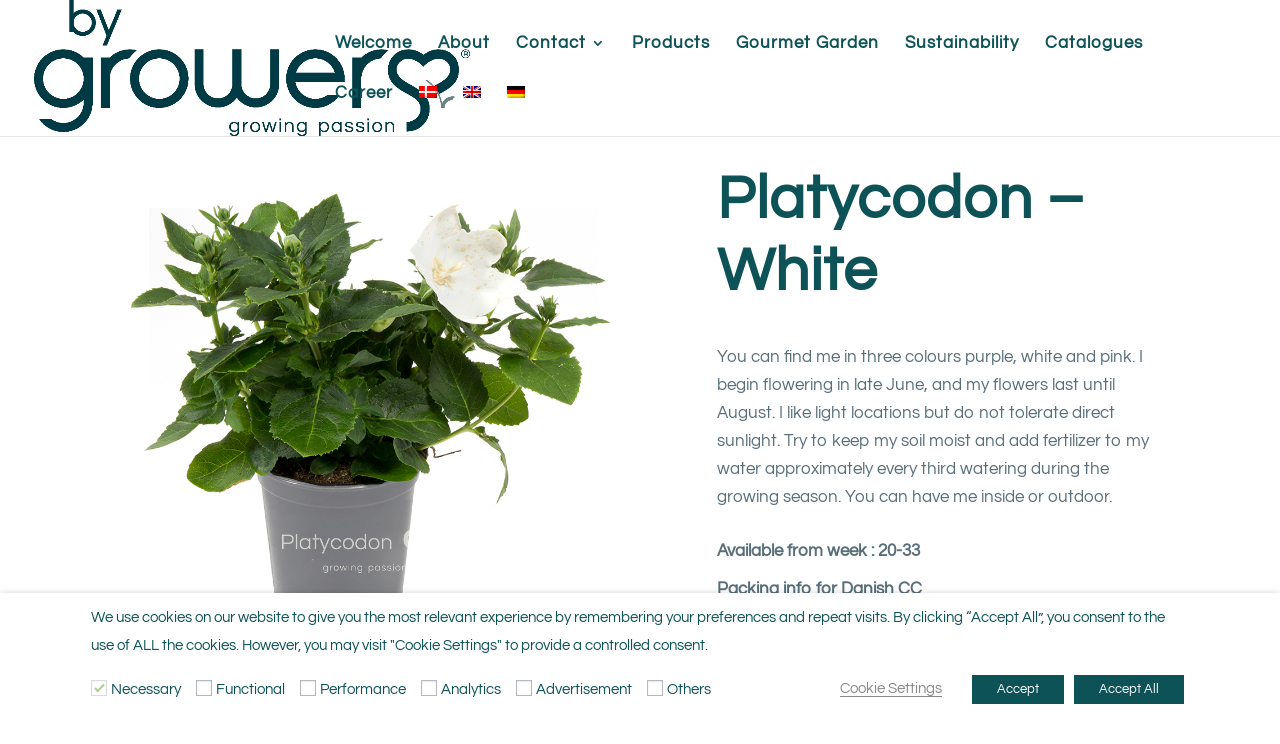

--- FILE ---
content_type: text/css
request_url: https://bygrowers.dk/wp-content/themes/divi-child/style.css?ver=1.0
body_size: 1399
content:
/*! ======================================
Theme Name: Divi child
Theme URI: https://floragrafia.dk
Description: divi child
Version: 1.0
Author: Floragrafia
Author URI: http://floragrafia.dk/
Template: Divi
======================================*//*! You can add your own CSS styles here. Use !important to overwrite styles if needed. */.facetwp-facet{margin-bottom:80px!important}.facetwp-facet:after{content:"";float:left;width:100%;border-bottom:1px solid rgba(0,0,0,.1);position:absolute;bottom:-40px;left:0}.facetwp-facet-assortment_group{max-height:250px;overflow-y:scroll}.facetwp-facet-assortment_group::-webkit-scrollbar{width:5px}.facetwp-facet-assortment_group::-webkit-scrollbar-thumb,.facetwp-facet-assortment_group::-webkit-scrollbar-track{background:rgba(0,0,0,.1)}.facetwp-facet-assortment_diversity .disabled{display:none}.facetwp-facet-assortment_pot_size{margin-bottom:0!important}.facetwp-facet-assortment_pot_size:after{display:none!important}.facetwp-flyout{margin-top:80px;height:calc(100% - 80px)!important}.facetwp-flyout-content{float:left;width:100%;padding:20px 20px 80px!important}.facetwp-flyout.active{border-right:0}.facetwp-flyout-open{color:#fff;border-width:0;border-radius:0;letter-spacing:2px;font-size:12px;font-family:Montserrat,Helvetica,Arial,Lucida,sans-serif!important;font-weight:600;text-transform:uppercase;background-color:#0d5257;padding:5px 16px;margin-top:10px;display:inline-block;transition:all .5s ease}.facetwp-flyout-open:hover{background-color:rgba(13,82,87,.65)}.facetwp-toggle{color:#fff;border-width:0;border-radius:0;letter-spacing:2px;font-size:12px;font-family:Montserrat,Helvetica,Arial,Lucida,sans-serif!important;font-weight:600;text-transform:uppercase;background-color:#0d5257;padding:5px 16px;margin-top:10px;display:inline-block;transition:all .5s ease}.facetwp-toggle:hover{background-color:rgba(13,82,87,.65)}.facetwp-pager{text-align:center;margin-top:-220px;padding-top:100px;padding-bottom:100px;display:inline-block;width:100%}.facetwp-pager .facetwp-page{padding:0 9px;color:rgba(0,0,0,.6);font-size:14px;position:relative;transition:all .5s ease}.facetwp-pager .facetwp-page.prev{min-width:25.7px;text-indent:-9999px}.facetwp-pager .facetwp-page.prev:after{box-sizing:border-box;background:transparent;font-family:ETmodules!important;speak:none;font-style:normal;font-weight:700;font-feature-settings:normal;font-variant:normal;text-transform:none;line-height:1;-webkit-font-smoothing:antialiased;-moz-osx-font-smoothing:grayscale;content:"4";font-size:20px;text-indent:0;display:block;position:absolute;top:3px;right:3px;transition:color .5s ease}.facetwp-pager .facetwp-page.next{min-width:25.7px;text-indent:-9999px}.facetwp-pager .facetwp-page.next:after{box-sizing:border-box;background:transparent;font-family:ETmodules!important;speak:none;font-style:normal;font-weight:700;font-feature-settings:normal;font-variant:normal;text-transform:none;line-height:1;-webkit-font-smoothing:antialiased;-moz-osx-font-smoothing:grayscale;content:"5";font-size:20px;text-indent:0;display:block;position:absolute;top:3px;right:3px;transition:color .5s ease}.facetwp-pager .facetwp-page.active{background:#0d5257;color:#fff}.facetwp-pager .facetwp-page.active:hover{background:#0d5257;color:#fff}.facetwp-pager .facetwp-page.dots:hover{background:transparent}.facetwp-pager .facetwp-page:hover{background:rgba(0,0,0,.1)}.facetwp-selections>ul{padding:8px 0;margin-bottom:40px}.facetwp-selections>ul>li{font-size:15px;color:rgba(0,0,0,.6);transition:color .5s ease}.facetwp-selections>ul>li .facetwp-selection-value{background:transparent;margin-right:20px}.facetwp-selections>ul>li .facetwp-selection-value:after{box-sizing:border-box;background:transparent;font-family:ETmodules!important;speak:none;font-style:normal;font-weight:700;font-feature-settings:normal;font-variant:normal;text-transform:none;line-height:1;-webkit-font-smoothing:antialiased;-moz-osx-font-smoothing:grayscale;content:"M";font-size:17px;position:relative;top:2px;transition:color .5s ease}.facetwp-selections>ul>li .facetwp-selection-value:hover{color:#0d5257}.facetwp-selections>ul>li .facetwp-selection-value:hover:after{color:#0d5257}.facetwp-type-search .facetwp-input-wrap{width:100%}.facetwp-type-search .facetwp-icon:before{box-sizing:border-box;background:transparent;font-family:ETmodules!important;speak:none;font-style:normal;font-weight:700;font-feature-settings:normal;font-variant:normal;text-transform:none;line-height:1;-webkit-font-smoothing:antialiased;-moz-osx-font-smoothing:grayscale;content:"U";font-size:17px;color:rgba(0,0,0,.3);padding:13px 7px;margin-right:10px;transition:color .5s ease}.facetwp-type-search .facetwp-icon:hover:before{color:#0d5257}.facetwp-type-search .facetwp-search{padding:0 30px 0 20px;max-width:100%;width:100%;height:42px;border:2px solid rgba(0,0,0,.1);border-radius:1000px;color:#0d5257;background-color:transparent;box-shadow:none;vertical-align:middle;font-size:14px;transition:border-color .5s ease}.facetwp-type-checkboxes .facetwp-checkbox{background:transparent;padding-left:0;padding-right:20px;font-size:15px;line-height:1;color:rgba(0,0,0,.6);margin-bottom:10px;transition:all .5s ease}.facetwp-type-checkboxes .facetwp-checkbox.checked{background:transparent;font-weight:700;color:#0d5257}.facetwp-type-checkboxes .facetwp-checkbox.checked .facetwp-counter{background:#0d5257;border:#0d5257;color:#fff}.facetwp-type-checkboxes .facetwp-checkbox:hover{color:#0d5257}.facetwp-type-checkboxes .facetwp-checkbox:hover .facetwp-counter{background:#0d5257;border:1px solid #0d5257;color:#fff}.facetwp-type-checkboxes .facetwp-counter{float:right;min-width:30px;height:20px;padding-right:5px;padding-left:5px;font-size:12px;line-height:18px;text-align:center;color:rgba(0,0,0,.6);border:1px solid rgba(0,0,0,.1);border-radius:35px;transition:all .5s ease}.flyout-row{float:left;width:100%;position:relative}.flyout-row h3{font-size:17px;text-transform:uppercase;font-weight:700;color:#0d5257}.flyout-item .facetwp-facet:after{bottom:40px}.facetwp-template{opacity:0;transform:translateY(0);transition:all 1s ease}.facetwp-template.fadeOut{opacity:0;transform:translateY(-10px)}.facetwp-template.fadeIn{opacity:1;transform:translateY(0)}.facetwp-template .fwpl-layout{margin-bottom:120px}.facetwp-template .fwpl-result{padding:20px 10px 30px;margin-bottom:-80px;box-shadow:0 0 0 transparent;transform:translateY(0);transition:transform .5s ease}.facetwp-template .fwpl-result:hover{background:#fff;z-index:1;box-shadow:0 0 10px rgba(0,0,0,.15);transform:translateY(-10px)}.facetwp-template .fwpl-result:hover .fwpl-bg-data{opacity:1!important;visibility:visible!important}.facetwp-template .fwpl-row>.fwpl-col .fwpl-bg-image{text-align:center;margin-bottom:15px}.facetwp-template .fwpl-row>.fwpl-col .fwpl-bg-title{text-align:center}.facetwp-template .fwpl-row>.fwpl-col .fwpl-bg-data{opacity:0;visibility:hidden;transition:all .25s ease}.facetwp-template .fwpl-row>.fwpl-col .fwpl-bg-data-full{display:block;width:100%;margin-top:15px;font-weight:700}.facetwp-template .fwpl-row>.fwpl-col .fwpl-bg-data-full>div{font-size:14px;color:rgba(0,0,0,.6);text-align:center;line-height:1}.facetwp-template .fwpl-row>.fwpl-col .fwpl-bg-data-item{display:flex;justify-content:center;text-align:center;margin-top:5px}.facetwp-template .fwpl-row>.fwpl-col .fwpl-bg-data-item>div{font-size:14px;color:rgba(0,0,0,.6);line-height:1}.related__assortment .grid__container{display:grid;grid-template-columns:1fr 1fr 1fr 1fr;grid-gap:10px}.related__assortment .grid__container .post__item{padding:20px 10px;box-shadow:0 0 0 transparent;transform:translateY(0);transition:transform .5s ease}.related__assortment .grid__container .post__item:hover{background:#fff;z-index:1;box-shadow:0 0 10px rgba(0,0,0,.15);transform:translateY(-10px)}.related__assortment .grid__container .post__image{float:left;width:100%;text-align:center;margin-bottom:15px}.related__assortment .grid__container .post__content{float:left;width:100%;text-align:center}@media (max-width:1200px){.facetwp-template .fwpl-layout{grid-template-columns:1fr 1fr}}@media (max-width:980px){.facetwp-template .fwpl-layout{grid-template-columns:1fr 1fr 1fr}}@media (max-width:767px){.facetwp-template .fwpl-layout,.related__assortment .grid__container{grid-template-columns:1fr 1fr}}@media (max-width:500px){.facetwp-template .fwpl-layout,.related__assortment .grid__container{grid-template-columns:1fr}}@media (max-width:980px){body.et_fixed_nav>#page-container>header#main-header{position:fixed!important}body.et_fixed_nav>#page-container>header#main-header #logo{height:40px}}

--- FILE ---
content_type: application/javascript
request_url: https://bygrowers.dk/wp-content/themes/divi-child/js/app.min.js?ver=1
body_size: 31866
content:
!function(t){var n={};function r(e){if(n[e])return n[e].exports;var i=n[e]={i:e,l:!1,exports:{}};return t[e].call(i.exports,i,i.exports,r),i.l=!0,i.exports}r.m=t,r.c=n,r.d=function(t,n,e){r.o(t,n)||Object.defineProperty(t,n,{enumerable:!0,get:e})},r.r=function(t){"undefined"!=typeof Symbol&&Symbol.toStringTag&&Object.defineProperty(t,Symbol.toStringTag,{value:"Module"}),Object.defineProperty(t,"__esModule",{value:!0})},r.t=function(t,n){if(1&n&&(t=r(t)),8&n)return t;if(4&n&&"object"==typeof t&&t&&t.__esModule)return t;var e=Object.create(null);if(r.r(e),Object.defineProperty(e,"default",{enumerable:!0,value:t}),2&n&&"string"!=typeof t)for(var i in t)r.d(e,i,function(n){return t[n]}.bind(null,i));return e},r.n=function(t){var n=t&&t.__esModule?function(){return t.default}:function(){return t};return r.d(n,"a",n),n},r.o=function(t,n){return Object.prototype.hasOwnProperty.call(t,n)},r.p="http://floragrafia-playground.dk//wp-content/themes/divi-child/",r(r.s=0)}({"+M5X":function(t,n,r){var e=r("/wKJ"),i=r("9yug");t.exports=r("oyyx")?function(t,n,r){return e.f(t,n,i(1,r))}:function(t,n,r){return t[n]=r,t}},"/J51":function(t,n,r){var e=r("DWPK"),i=r("JVqh").isFinite;e(e.S,"Number",{isFinite:function(t){return"number"==typeof t&&i(t)}})},"/O+w":function(t,n,r){var e=r("DWPK");e(e.S,"Array",{isArray:r("vEh7")})},"/aWK":function(t,n,r){"use strict";r("bXXE"),r("vliS"),t.exports=r("oG9l").Promise.finally},"/wKJ":function(t,n,r){var e=r("uL02"),i=r("ac7b"),o=r("Yxd9"),u=Object.defineProperty;n.f=r("oyyx")?Object.defineProperty:function(t,n,r){if(e(t),n=o(n,!0),e(r),i)try{return u(t,n,r)}catch(t){}if("get"in r||"set"in r)throw TypeError("Accessors not supported!");return"value"in r&&(t[n]=r.value),t}},"/zXF":function(t,n){var r=Math.expm1;t.exports=!r||r(10)>22025.465794806718||r(10)<22025.465794806718||-2e-17!=r(-2e-17)?function(t){return 0==(t=+t)?t:t>-1e-6&&t<1e-6?t+t*t/2:Math.exp(t)-1}:r},0:function(t,n,r){t.exports=r("e6Wu")},"03Z4":function(t,n,r){var e=r("DWPK");e(e.S,"Number",{isNaN:function(t){return t!=t}})},"04zb":function(t,n){var r=t.exports="undefined"!=typeof window&&window.Math==Math?window:"undefined"!=typeof self&&self.Math==Math?self:Function("return this")();"number"==typeof __g&&(__g=r)},"0Qbi":function(t,n,r){var e=r("DWPK"),i=r("zrYH"),o=r("WNFN");e(e.S,"String",{raw:function(t){for(var n=i(t.raw),r=o(n.length),e=arguments.length,u=[],c=0;r>c;)u.push(String(n[c++])),c<e&&u.push(String(arguments[c]));return u.join("")}})},"0XEP":function(t,n,r){var e=r("DWPK"),i=Math.atanh;e(e.S+e.F*!(i&&1/i(-0)<0),"Math",{atanh:function(t){return 0==(t=+t)?t:Math.log((1+t)/(1-t))/2}})},"0wIN":function(t,n,r){r("kz6D")("Int8",1,(function(t){return function(n,r,e){return t(this,n,r,e)}}))},"173f":function(t,n,r){"use strict";var e=r("DWPK"),i=r("ni3+")(1);e(e.P+e.F*!r("YKEf")([].map,!0),"Array",{map:function(t){return i(this,t,arguments[1])}})},"1AGL":function(t,n,r){var e=r("dIDi");t.exports=function(t,n,r){if(e(t),void 0===n)return t;switch(r){case 1:return function(r){return t.call(n,r)};case 2:return function(r,e){return t.call(n,r,e)};case 3:return function(r,e,i){return t.call(n,r,e,i)}}return function(){return t.apply(n,arguments)}}},"1rnR":function(t,n,r){var e=r("JVqh"),i=r("yRS0").set,o=e.MutationObserver||e.WebKitMutationObserver,u=e.process,c=e.Promise,a="process"==r("36VY")(u);t.exports=function(){var t,n,r,f=function(){var e,i;for(a&&(e=u.domain)&&e.exit();t;){i=t.fn,t=t.next;try{i()}catch(e){throw t?r():n=void 0,e}}n=void 0,e&&e.enter()};if(a)r=function(){u.nextTick(f)};else if(!o||e.navigator&&e.navigator.standalone)if(c&&c.resolve){var s=c.resolve(void 0);r=function(){s.then(f)}}else r=function(){i.call(e,f)};else{var l=!0,h=document.createTextNode("");new o(f).observe(h,{characterData:!0}),r=function(){h.data=l=!l}}return function(e){var i={fn:e,next:void 0};n&&(n.next=i),t||(t=i,r()),n=i}}},"28UD":function(t,n,r){"use strict";var e=r("JVqh"),i=r("Dyaa"),o=r("Zznq"),u=r("kzbW")("species");t.exports=function(t){var n=e[t];o&&n&&!n[u]&&i.f(n,u,{configurable:!0,get:function(){return this}})}},"2LKT":function(t,n){var r=Math.ceil,e=Math.floor;t.exports=function(t){return isNaN(t=+t)?0:(t>0?e:r)(t)}},"2a3C":function(t,n,r){"use strict";var e=r("DWPK"),i=r("ni3+")(2);e(e.P+e.F*!r("YKEf")([].filter,!0),"Array",{filter:function(t){return i(this,t,arguments[1])}})},"2b/P":function(t,n,r){var e=r("DWPK");e(e.S,"Math",{trunc:function(t){return(t>0?Math.floor:Math.ceil)(t)}})},"2wQ8":function(t,n,r){var e=r("DWPK");e(e.P,"Array",{fill:r("jSlo")}),r("dnGy")("fill")},"34zd":function(t,n,r){"use strict";var e=r("DWPK"),i=r("tGBs"),o=r("joU+"),u=1..toPrecision;e(e.P+e.F*(i((function(){return"1"!==u.call(1,void 0)}))||!i((function(){u.call({})}))),"Number",{toPrecision:function(t){var n=o(this,"Number#toPrecision: incorrect invocation!");return void 0===t?u.call(n):u.call(n,t)}})},3517:function(t,n,r){var e=r("DWPK"),i=r("sDyz"),o=Math.sqrt,u=Math.acosh;e(e.S+e.F*!(u&&710==Math.floor(u(Number.MAX_VALUE))&&u(1/0)==1/0),"Math",{acosh:function(t){return(t=+t)<1?NaN:t>94906265.62425156?Math.log(t)+Math.LN2:i(t-1+o(t-1)*o(t+1))}})},"36VY":function(t,n){var r={}.toString;t.exports=function(t){return r.call(t).slice(8,-1)}},"3OvE":function(t,n,r){"use strict";r("NgGn");var e=r("Qu47"),i=r("xmnv"),o=r("Zznq"),u=/./.toString,c=function(t){r("vUcD")(RegExp.prototype,"toString",t,!0)};r("tGBs")((function(){return"/a/b"!=u.call({source:"a",flags:"b"})}))?c((function(){var t=e(this);return"/".concat(t.source,"/","flags"in t?t.flags:!o&&t instanceof RegExp?i.call(t):void 0)})):"toString"!=u.name&&c((function(){return u.call(this)}))},"3eQ6":function(t,n,r){var e=r("DWPK");e(e.S,"Date",{now:function(){return(new Date).getTime()}})},"3ynm":function(t,n,r){r("Y5dT")("getOwnPropertyNames",(function(){return r("7EdP").f}))},"4DiU":function(t,n){n.f=Object.getOwnPropertySymbols},"4HBL":function(t,n,r){var e=r("DWPK"),i=r("oDZx");e(e.S,"Math",{cbrt:function(t){return i(t=+t)*Math.pow(Math.abs(t),1/3)}})},"4Iya":function(t,n,r){var e=r("Ot4O");t.exports=function(t,n,r){if(e(t),void 0===n)return t;switch(r){case 1:return function(r){return t.call(n,r)};case 2:return function(r,e){return t.call(n,r,e)};case 3:return function(r,e,i){return t.call(n,r,e,i)}}return function(){return t.apply(n,arguments)}}},"4XWU":function(t,n,r){var e=r("DWPK"),i=r("tQbs");e(e.S+e.F*(Number.parseFloat!=i),"Number",{parseFloat:i})},"4aZR":function(t,n,r){"use strict";var e=r("Qu47"),i=r("WNFN"),o=r("mwxG"),u=r("5by1");r("68oU")("match",1,(function(t,n,r,c){return[function(r){var e=t(this),i=null==r?void 0:r[n];return void 0!==i?i.call(r,e):new RegExp(r)[n](String(e))},function(t){var n=c(r,t,this);if(n.done)return n.value;var a=e(t),f=String(this);if(!a.global)return u(a,f);var s=a.unicode;a.lastIndex=0;for(var l,h=[],p=0;null!==(l=u(a,f));){var v=String(l[0]);h[p]=v,""===v&&(a.lastIndex=o(f,i(a.lastIndex),s)),p++}return 0===p?null:h}]}))},"4kXJ":function(t,n,r){r("28UD")("Array")},"4rAR":function(t,n){t.exports=function(t,n,r){var e=void 0===r;switch(n.length){case 0:return e?t():t.call(r);case 1:return e?t(n[0]):t.call(r,n[0]);case 2:return e?t(n[0],n[1]):t.call(r,n[0],n[1]);case 3:return e?t(n[0],n[1],n[2]):t.call(r,n[0],n[1],n[2]);case 4:return e?t(n[0],n[1],n[2],n[3]):t.call(r,n[0],n[1],n[2],n[3])}return t.apply(r,n)}},"55Il":function(t,n,r){"use strict";r("g2aq");var e,i=(e=r("HZ8G"))&&e.__esModule?e:{default:e};i.default._babelPolyfill&&"undefined"!=typeof console&&console.warn&&console.warn("@babel/polyfill is loaded more than once on this page. This is probably not desirable/intended and may have consequences if different versions of the polyfills are applied sequentially. If you do need to load the polyfill more than once, use @babel/polyfill/noConflict instead to bypass the warning."),i.default._babelPolyfill=!0},"5by1":function(t,n,r){"use strict";var e=r("6GDU"),i=RegExp.prototype.exec;t.exports=function(t,n){var r=t.exec;if("function"==typeof r){var o=r.call(t,n);if("object"!=typeof o)throw new TypeError("RegExp exec method returned something other than an Object or null");return o}if("RegExp"!==e(t))throw new TypeError("RegExp#exec called on incompatible receiver");return i.call(t,n)}},"5dpQ":function(t,n,r){"use strict";var e=r("DWPK"),i=r("N/80"),o=r("G/tI");e(e.P+e.F*r("tGBs")((function(){return null!==new Date(NaN).toJSON()||1!==Date.prototype.toJSON.call({toISOString:function(){return 1}})})),"Date",{toJSON:function(t){var n=i(this),r=o(n);return"number"!=typeof r||isFinite(r)?n.toISOString():null}})},"5gM1":function(t,n,r){var e=r("vUcD");t.exports=function(t,n,r){for(var i in n)e(t,i,n[i],r);return t}},"5rU/":function(t,n,r){var e=r("DWPK"),i=Math.imul;e(e.S+e.F*r("tGBs")((function(){return-5!=i(4294967295,5)||2!=i.length})),"Math",{imul:function(t,n){var r=+t,e=+n,i=65535&r,o=65535&e;return 0|i*o+((65535&r>>>16)*o+i*(65535&e>>>16)<<16>>>0)}})},"68oU":function(t,n,r){"use strict";r("OolG");var e=r("vUcD"),i=r("w/rr"),o=r("tGBs"),u=r("Z0RU"),c=r("kzbW"),a=r("EsFs"),f=c("species"),s=!o((function(){var t=/./;return t.exec=function(){var t=[];return t.groups={a:"7"},t},"7"!=="".replace(t,"$<a>")})),l=function(){var t=/(?:)/,n=t.exec;t.exec=function(){return n.apply(this,arguments)};var r="ab".split(t);return 2===r.length&&"a"===r[0]&&"b"===r[1]}();t.exports=function(t,n,r){var h=c(t),p=!o((function(){var n={};return n[h]=function(){return 7},7!=""[t](n)})),v=p?!o((function(){var n=!1,r=/a/;return r.exec=function(){return n=!0,null},"split"===t&&(r.constructor={},r.constructor[f]=function(){return r}),r[h](""),!n})):void 0;if(!p||!v||"replace"===t&&!s||"split"===t&&!l){var d=/./[h],y=r(u,h,""[t],(function(t,n,r,e,i){return n.exec===a?p&&!i?{done:!0,value:d.call(n,r,e)}:{done:!0,value:t.call(r,n,e)}:{done:!1}})),g=y[0],m=y[1];e(String.prototype,t,g),i(RegExp.prototype,h,2==n?function(t,n){return m.call(t,this,n)}:function(t){return m.call(t,this)})}}},"6GDU":function(t,n,r){var e=r("36VY"),i=r("kzbW")("toStringTag"),o="Arguments"==e(function(){return arguments}());t.exports=function(t){var n,r,u;return void 0===t?"Undefined":null===t?"Null":"string"==typeof(r=function(t,n){try{return t[n]}catch(t){}}(n=Object(t),i))?r:o?e(n):"Object"==(u=e(n))&&"function"==typeof n.callee?"Arguments":u}},"6gX+":function(t,n,r){var e=r("mieu"),i=r("FUuU"),o=r("zrYH"),u=r("G/tI"),c=r("fjOf"),a=r("6ihu"),f=Object.getOwnPropertyDescriptor;n.f=r("Zznq")?f:function(t,n){if(t=o(t),n=u(n,!0),a)try{return f(t,n)}catch(t){}if(c(t,n))return i(!e.f.call(t,n),t[n])}},"6ihu":function(t,n,r){t.exports=!r("Zznq")&&!r("tGBs")((function(){return 7!=Object.defineProperty(r("JVFS")("div"),"a",{get:function(){return 7}}).a}))},"6pvA":function(t,n,r){var e=r("JVqh"),i=r("iHyg"),o=r("Dyaa").f,u=r("mTtQ").f,c=r("FprW"),a=r("xmnv"),f=e.RegExp,s=f,l=f.prototype,h=/a/g,p=/a/g,v=new f(h)!==h;if(r("Zznq")&&(!v||r("tGBs")((function(){return p[r("kzbW")("match")]=!1,f(h)!=h||f(p)==p||"/a/i"!=f(h,"i")})))){f=function(t,n){var r=this instanceof f,e=c(t),o=void 0===n;return!r&&e&&t.constructor===f&&o?t:i(v?new s(e&&!o?t.source:t,n):s((e=t instanceof f)?t.source:t,e&&o?a.call(t):n),r?this:l,f)};for(var d=function(t){t in f||o(f,t,{configurable:!0,get:function(){return s[t]},set:function(n){s[t]=n}})},y=u(s),g=0;y.length>g;)d(y[g++]);l.constructor=f,f.prototype=l,r("vUcD")(e,"RegExp",f)}r("28UD")("RegExp")},"6vOc":function(t,n,r){"use strict";var e=r("DWPK"),i=r("ZeU4"),o=r("N/80"),u=r("WNFN"),c=r("dIDi"),a=r("EM9/");e(e.P,"Array",{flatMap:function(t){var n,r,e=o(this);return c(t),n=u(e.length),r=a(e,0),i(r,e,e,n,0,1,t,arguments[1]),r}}),r("dnGy")("flatMap")},"77vC":function(t,n,r){"use strict";var e=r("DWPK"),i=r("2LKT"),o=r("joU+"),u=r("bYli"),c=1..toFixed,a=Math.floor,f=[0,0,0,0,0,0],s="Number.toFixed: incorrect invocation!",l=function(t,n){for(var r=-1,e=n;++r<6;)e+=t*f[r],f[r]=e%1e7,e=a(e/1e7)},h=function(t){for(var n=6,r=0;--n>=0;)r+=f[n],f[n]=a(r/t),r=r%t*1e7},p=function(){for(var t=6,n="";--t>=0;)if(""!==n||0===t||0!==f[t]){var r=String(f[t]);n=""===n?r:n+u.call("0",7-r.length)+r}return n},v=function(t,n,r){return 0===n?r:n%2==1?v(t,n-1,r*t):v(t*t,n/2,r)};e(e.P+e.F*(!!c&&("0.000"!==8e-5.toFixed(3)||"1"!==.9.toFixed(0)||"1.25"!==1.255.toFixed(2)||"1000000000000000128"!==(0xde0b6b3a7640080).toFixed(0))||!r("tGBs")((function(){c.call({})}))),"Number",{toFixed:function(t){var n,r,e,c,a=o(this,s),f=i(t),d="",y="0";if(f<0||f>20)throw RangeError(s);if(a!=a)return"NaN";if(a<=-1e21||a>=1e21)return String(a);if(a<0&&(d="-",a=-a),a>1e-21)if(r=(n=function(t){for(var n=0,r=t;r>=4096;)n+=12,r/=4096;for(;r>=2;)n+=1,r/=2;return n}(a*v(2,69,1))-69)<0?a*v(2,-n,1):a/v(2,n,1),r*=4503599627370496,(n=52-n)>0){for(l(0,r),e=f;e>=7;)l(1e7,0),e-=7;for(l(v(10,e,1),0),e=n-1;e>=23;)h(1<<23),e-=23;h(1<<e),l(1,1),h(2),y=p()}else l(0,r),l(1<<-n,0),y=p()+u.call("0",f);return y=f>0?d+((c=y.length)<=f?"0."+u.call("0",f-c)+y:y.slice(0,c-f)+"."+y.slice(c-f)):d+y}})},"7CaX":function(t,n,r){var e=r("dIDi"),i=r("N/80"),o=r("JjXK"),u=r("WNFN");t.exports=function(t,n,r,c,a){e(n);var f=i(t),s=o(f),l=u(f.length),h=a?l-1:0,p=a?-1:1;if(r<2)for(;;){if(h in s){c=s[h],h+=p;break}if(h+=p,a?h<0:l<=h)throw TypeError("Reduce of empty array with no initial value")}for(;a?h>=0:l>h;h+=p)h in s&&(c=n(c,s[h],h,f));return c}},"7EdP":function(t,n,r){var e=r("zrYH"),i=r("mTtQ").f,o={}.toString,u="object"==typeof window&&window&&Object.getOwnPropertyNames?Object.getOwnPropertyNames(window):[];t.exports.f=function(t){return u&&"[object Window]"==o.call(t)?function(t){try{return i(t)}catch(t){return u.slice()}}(t):i(e(t))}},"7LQb":function(t,n,r){var e=r("DWPK"),i=r("rQa1"),o=r("Qu47");e(e.S,"Reflect",{getPrototypeOf:function(t){return i(o(t))}})},"7Q1/":function(t,n,r){var e=r("zflD");r("Y5dT")("isExtensible",(function(t){return function(n){return!!e(n)&&(!t||t(n))}}))},"7jgA":function(t,n,r){"use strict";r("x8E3")("fixed",(function(t){return function(){return t(this,"tt","","")}}))},"7xV1":function(t,n,r){var e=r("JVqh").document;t.exports=e&&e.documentElement},"89Eb":function(t,n,r){var e=r("zrYH"),i=r("6gX+").f;r("Y5dT")("getOwnPropertyDescriptor",(function(){return function(t,n){return i(e(t),n)}}))},"8CZx":function(t,n){var r={}.hasOwnProperty;t.exports=function(t,n){return r.call(t,n)}},"8njo":function(t,n,r){"use strict";r("x8E3")("big",(function(t){return function(){return t(this,"big","","")}}))},"9Jp3":function(t,n,r){var e=r("FprW"),i=r("Z0RU");t.exports=function(t,n,r){if(e(n))throw TypeError("String#"+r+" doesn't accept regex!");return String(i(t))}},"9yug":function(t,n){t.exports=function(t,n){return{enumerable:!(1&t),configurable:!(2&t),writable:!(4&t),value:n}}},A2UN:function(t,n,r){var e=r("DWPK"),i=r("cL59");e(e.G+e.F*(parseInt!=i),{parseInt:i})},A3Cj:function(t,n,r){var e=r("DWPK");e(e.S,"Math",{log10:function(t){return Math.log(t)*Math.LOG10E}})},ASTP:function(t,n,r){var e=r("DWPK"),i=r("q4wH");e(e.P+e.F*(Date.prototype.toISOString!==i),"Date",{toISOString:i})},ASus:function(t,n,r){r("vdVM"),t.exports=r("oG9l").Object.entries},AtP2:function(t,n,r){"use strict";var e=r("DWPK"),i=r("Qu47"),o=function(t){this._t=i(t),this._i=0;var n,r=this._k=[];for(n in t)r.push(n)};r("YPqZ")(o,"Object",(function(){var t,n=this._k;do{if(this._i>=n.length)return{value:void 0,done:!0}}while(!((t=n[this._i++])in this._t));return{value:t,done:!1}})),e(e.S,"Reflect",{enumerate:function(t){return new o(t)}})},BFEg:function(t,n,r){r("kz6D")("Int16",2,(function(t){return function(n,r,e){return t(this,n,r,e)}}))},"Ba+H":function(t,n,r){var e=r("DWPK"),i=r("UazY"),o=String.fromCharCode,u=String.fromCodePoint;e(e.S+e.F*(!!u&&1!=u.length),"String",{fromCodePoint:function(t){for(var n,r=[],e=arguments.length,u=0;e>u;){if(n=+arguments[u++],i(n,1114111)!==n)throw RangeError(n+" is not a valid code point");r.push(n<65536?o(n):o(55296+((n-=65536)>>10),n%1024+56320))}return r.join("")}})},Cn39:function(t,n,r){var e=r("Qu47"),i=r("dIDi"),o=r("kzbW")("species");t.exports=function(t,n){var r,u=e(t).constructor;return void 0===u||null==(r=e(u)[o])?n:i(r)}},"DFK/":function(t,n,r){r("kz6D")("Float64",8,(function(t){return function(n,r,e){return t(this,n,r,e)}}))},DWPK:function(t,n,r){var e=r("JVqh"),i=r("oG9l"),o=r("w/rr"),u=r("vUcD"),c=r("1AGL"),a=function(t,n,r){var f,s,l,h,p=t&a.F,v=t&a.G,d=t&a.S,y=t&a.P,g=t&a.B,m=v?e:d?e[n]||(e[n]={}):(e[n]||{}).prototype,x=v?i:i[n]||(i[n]={}),b=x.prototype||(x.prototype={});for(f in v&&(r=n),r)l=((s=!p&&m&&void 0!==m[f])?m:r)[f],h=g&&s?c(l,e):y&&"function"==typeof l?c(Function.call,l):l,m&&u(m,f,l,t&a.U),x[f]!=l&&o(x,f,h),y&&b[f]!=l&&(b[f]=l)};e.core=i,a.F=1,a.G=2,a.S=4,a.P=8,a.B=16,a.W=32,a.U=64,a.R=128,t.exports=a},DxP2:function(t,n,r){var e=r("zflD"),i=r("ve2U").onFreeze;r("Y5dT")("seal",(function(t){return function(n){return t&&e(n)?t(i(n)):n}}))},Dyaa:function(t,n,r){var e=r("Qu47"),i=r("6ihu"),o=r("G/tI"),u=Object.defineProperty;n.f=r("Zznq")?Object.defineProperty:function(t,n,r){if(e(t),n=o(n,!0),e(r),i)try{return u(t,n,r)}catch(t){}if("get"in r||"set"in r)throw TypeError("Accessors not supported!");return"value"in r&&(t[n]=r.value),t}},"EM9/":function(t,n,r){var e=r("Nq1z");t.exports=function(t,n){return new(e(t))(n)}},EsFs:function(t,n,r){"use strict";var e,i,o=r("xmnv"),u=RegExp.prototype.exec,c=String.prototype.replace,a=u,f=(e=/a/,i=/b*/g,u.call(e,"a"),u.call(i,"a"),0!==e.lastIndex||0!==i.lastIndex),s=void 0!==/()??/.exec("")[1];(f||s)&&(a=function(t){var n,r,e,i,a=this;return s&&(r=new RegExp("^"+a.source+"$(?!\\s)",o.call(a))),f&&(n=a.lastIndex),e=u.call(a,t),f&&e&&(a.lastIndex=a.global?e.index+e[0].length:n),s&&e&&e.length>1&&c.call(e[0],r,(function(){for(i=1;i<arguments.length-2;i++)void 0===arguments[i]&&(e[i]=void 0)})),e}),t.exports=a},F7Lc:function(t,n,r){var e=r("JVqh"),i=r("oG9l"),o=r("O3e3"),u=r("WjCL"),c=r("Dyaa").f;t.exports=function(t){var n=i.Symbol||(i.Symbol=o?{}:e.Symbol||{});"_"==t.charAt(0)||t in n||c(n,t,{value:u.f(t)})}},FFU9:function(t,n,r){r("K3qC"),t.exports=r("oG9l").String.trimLeft},FPvN:function(t,n,r){var e=r("HCPL");e(e.G,{global:r("04zb")})},FUuU:function(t,n){t.exports=function(t,n){return{enumerable:!(1&t),configurable:!(2&t),writable:!(4&t),value:n}}},FmN5:function(t,n,r){var e=r("DWPK");e(e.P,"String",{repeat:r("bYli")})},FprW:function(t,n,r){var e=r("zflD"),i=r("36VY"),o=r("kzbW")("match");t.exports=function(t){var n;return e(t)&&(void 0!==(n=t[o])?!!n:"RegExp"==i(t))}},Fu6m:function(t,n,r){r("gmcd"),t.exports=r("oG9l").String.trimRight},"G/tI":function(t,n,r){var e=r("zflD");t.exports=function(t,n){if(!e(t))return t;var r,i;if(n&&"function"==typeof(r=t.toString)&&!e(i=r.call(t)))return i;if("function"==typeof(r=t.valueOf)&&!e(i=r.call(t)))return i;if(!n&&"function"==typeof(r=t.toString)&&!e(i=r.call(t)))return i;throw TypeError("Can't convert object to primitive value")}},"G7i+":function(t,n,r){"use strict";var e=r("DWPK"),i=r("dIDi"),o=r("N/80"),u=r("tGBs"),c=[].sort,a=[1,2,3];e(e.P+e.F*(u((function(){a.sort(void 0)}))||!u((function(){a.sort(null)}))||!r("YKEf")(c)),"Array",{sort:function(t){return void 0===t?c.call(o(this)):c.call(o(this),i(t))}})},"Gi1/":function(t,n,r){"use strict";var e=r("zflD"),i=r("rQa1"),o=r("kzbW")("hasInstance"),u=Function.prototype;o in u||r("Dyaa").f(u,o,{value:function(t){if("function"!=typeof this||!e(t))return!1;if(!e(this.prototype))return t instanceof this;for(;t=i(t);)if(this.prototype===t)return!0;return!1}})},GrJa:function(t,n,r){"use strict";r("x8E3")("bold",(function(t){return function(){return t(this,"b","","")}}))},GrOG:function(t,n,r){var e=r("Dyaa").f,i=Function.prototype,o=/^\s*function ([^ (]*)/;"name"in i||r("Zznq")&&e(i,"name",{configurable:!0,get:function(){try{return(""+this).match(o)[1]}catch(t){return""}}})},H9Ff:function(t,n,r){var e=r("mTtQ"),i=r("4DiU"),o=r("Qu47"),u=r("JVqh").Reflect;t.exports=u&&u.ownKeys||function(t){var n=e.f(o(t)),r=i.f;return r?n.concat(r(t)):n}},HCPL:function(t,n,r){var e=r("04zb"),i=r("b1R4"),o=r("4Iya"),u=r("+M5X"),c=r("8CZx"),a=function(t,n,r){var f,s,l,h=t&a.F,p=t&a.G,v=t&a.S,d=t&a.P,y=t&a.B,g=t&a.W,m=p?i:i[n]||(i[n]={}),x=m.prototype,b=p?e:v?e[n]:(e[n]||{}).prototype;for(f in p&&(r=n),r)(s=!h&&b&&void 0!==b[f])&&c(m,f)||(l=s?b[f]:r[f],m[f]=p&&"function"!=typeof b[f]?r[f]:y&&s?o(l,e):g&&b[f]==l?function(t){var n=function(n,r,e){if(this instanceof t){switch(arguments.length){case 0:return new t;case 1:return new t(n);case 2:return new t(n,r)}return new t(n,r,e)}return t.apply(this,arguments)};return n.prototype=t.prototype,n}(l):d&&"function"==typeof l?o(Function.call,l):l,d&&((m.virtual||(m.virtual={}))[f]=l,t&a.R&&x&&!x[f]&&u(x,f,l)))};a.F=1,a.G=2,a.S=4,a.P=8,a.B=16,a.W=32,a.U=64,a.R=128,t.exports=a},HMPH:function(t,n,r){"use strict";var e=r("DWPK"),i=r("WNFN"),o=r("9Jp3"),u="".startsWith;e(e.P+e.F*r("nsg3")("startsWith"),"String",{startsWith:function(t){var n=o(this,t,"startsWith"),r=i(Math.min(arguments.length>1?arguments[1]:void 0,n.length)),e=String(t);return u?u.call(n,e,r):n.slice(r,r+e.length)===e}})},HW6H:function(t,n,r){var e=r("DWPK");e(e.S,"Math",{fround:r("RqNq")})},HY6u:function(t,n,r){"use strict";var e,i=r("JVqh"),o=r("ni3+")(0),u=r("vUcD"),c=r("ve2U"),a=r("Tcbs"),f=r("Kcti"),s=r("zflD"),l=r("OI3s"),h=r("OI3s"),p=!i.ActiveXObject&&"ActiveXObject"in i,v=c.getWeak,d=Object.isExtensible,y=f.ufstore,g=function(t){return function(){return t(this,arguments.length>0?arguments[0]:void 0)}},m={get:function(t){if(s(t)){var n=v(t);return!0===n?y(l(this,"WeakMap")).get(t):n?n[this._i]:void 0}},set:function(t,n){return f.def(l(this,"WeakMap"),t,n)}},x=t.exports=r("rvbA")("WeakMap",g,m,f,!0,!0);h&&p&&(a((e=f.getConstructor(g,"WeakMap")).prototype,m),c.NEED=!0,o(["delete","has","get","set"],(function(t){var n=x.prototype,r=n[t];u(n,t,(function(n,i){if(s(n)&&!d(n)){this._f||(this._f=new e);var o=this._f[t](n,i);return"set"==t?this:o}return r.call(this,n,i)}))})))},HZ8G:function(t,n,r){r("FPvN"),t.exports=r("b1R4").global},IDWI:function(t,n,r){var e=r("Dyaa"),i=r("Qu47"),o=r("t+KX");t.exports=r("Zznq")?Object.defineProperties:function(t,n){i(t);for(var r,u=o(n),c=u.length,a=0;c>a;)e.f(t,r=u[a++],n[r]);return t}},IPlS:function(t,n,r){var e=r("DWPK"),i=Math.asinh;e(e.S+e.F*!(i&&1/i(0)>0),"Math",{asinh:function t(n){return isFinite(n=+n)&&0!=n?n<0?-t(-n):Math.log(n+Math.sqrt(n*n+1)):n}})},ISGZ:function(t,n,r){"use strict";r("x8E3")("strike",(function(t){return function(){return t(this,"strike","","")}}))},IhuO:function(t,n,r){"use strict";var e=r("dnGy"),i=r("Tnkd"),o=r("jS79"),u=r("zrYH");t.exports=r("jTO3")(Array,"Array",(function(t,n){this._t=u(t),this._i=0,this._k=n}),(function(){var t=this._t,n=this._k,r=this._i++;return!t||r>=t.length?(this._t=void 0,i(1)):i(0,"keys"==n?r:"values"==n?t[r]:[r,t[r]])}),"values"),o.Arguments=o.Array,e("keys"),e("values"),e("entries")},IjkA:function(t,n,r){"use strict";r("x8E3")("fontcolor",(function(t){return function(n){return t(this,"font","color",n)}}))},JVFS:function(t,n,r){var e=r("zflD"),i=r("JVqh").document,o=e(i)&&e(i.createElement);t.exports=function(t){return o?i.createElement(t):{}}},JVqh:function(t,n){var r=t.exports="undefined"!=typeof window&&window.Math==Math?window:"undefined"!=typeof self&&self.Math==Math?self:Function("return this")();"number"==typeof __g&&(__g=r)},JjXK:function(t,n,r){var e=r("36VY");t.exports=Object("z").propertyIsEnumerable(0)?Object:function(t){return"String"==e(t)?t.split(""):Object(t)}},Jqp5:function(t,n,r){r("mCUu"),r("Pmbl"),r("jozP"),t.exports=r("oG9l")},K3qC:function(t,n,r){"use strict";r("uS/t")("trimLeft",(function(t){return function(){return t(this,1)}}),"trimStart")},KIK1:function(t,n,r){var e=r("6gX+"),i=r("DWPK"),o=r("Qu47");i(i.S,"Reflect",{getOwnPropertyDescriptor:function(t,n){return e.f(o(t),n)}})},KUMS:function(t,n,r){"use strict";var e=r("Qu47"),i=r("QVGt"),o=r("5by1");r("68oU")("search",1,(function(t,n,r,u){return[function(r){var e=t(this),i=null==r?void 0:r[n];return void 0!==i?i.call(r,e):new RegExp(r)[n](String(e))},function(t){var n=u(r,t,this);if(n.done)return n.value;var c=e(t),a=String(this),f=c.lastIndex;i(f,0)||(c.lastIndex=0);var s=o(c,a);return i(c.lastIndex,f)||(c.lastIndex=f),null===s?-1:s.index}]}))},Kcti:function(t,n,r){"use strict";var e=r("5gM1"),i=r("ve2U").getWeak,o=r("Qu47"),u=r("zflD"),c=r("SxNR"),a=r("MDKO"),f=r("ni3+"),s=r("fjOf"),l=r("OI3s"),h=f(5),p=f(6),v=0,d=function(t){return t._l||(t._l=new y)},y=function(){this.a=[]},g=function(t,n){return h(t.a,(function(t){return t[0]===n}))};y.prototype={get:function(t){var n=g(this,t);if(n)return n[1]},has:function(t){return!!g(this,t)},set:function(t,n){var r=g(this,t);r?r[1]=n:this.a.push([t,n])},delete:function(t){var n=p(this.a,(function(n){return n[0]===t}));return~n&&this.a.splice(n,1),!!~n}},t.exports={getConstructor:function(t,n,r,o){var f=t((function(t,e){c(t,f,n,"_i"),t._t=n,t._i=v++,t._l=void 0,null!=e&&a(e,r,t[o],t)}));return e(f.prototype,{delete:function(t){if(!u(t))return!1;var r=i(t);return!0===r?d(l(this,n)).delete(t):r&&s(r,this._i)&&delete r[this._i]},has:function(t){if(!u(t))return!1;var r=i(t);return!0===r?d(l(this,n)).has(t):r&&s(r,this._i)}}),f},def:function(t,n,r){var e=i(o(n),!0);return!0===e?d(t).set(n,r):e[t._i]=r,t},ufstore:d}},Keyd:function(t,n,r){"use strict";r("x8E3")("blink",(function(t){return function(){return t(this,"blink","","")}}))},LTpQ:function(t,n,r){"use strict";var e=r("DWPK"),i=r("9Jp3");e(e.P+e.F*r("nsg3")("includes"),"String",{includes:function(t){return!!~i(this,t,"includes").indexOf(t,arguments.length>1?arguments[1]:void 0)}})},LisG:function(t,n,r){r("kz6D")("Float32",4,(function(t){return function(n,r,e){return t(this,n,r,e)}}))},LjmA:function(t,n,r){"use strict";r("uS/t")("trim",(function(t){return function(){return t(this,3)}}))},LuPx:function(t,n,r){"use strict";var e=r("JVqh"),i=r("fjOf"),o=r("36VY"),u=r("iHyg"),c=r("G/tI"),a=r("tGBs"),f=r("mTtQ").f,s=r("6gX+").f,l=r("Dyaa").f,h=r("uS/t").trim,p=e.Number,v=p,d=p.prototype,y="Number"==o(r("rzNn")(d)),g="trim"in String.prototype,m=function(t){var n=c(t,!1);if("string"==typeof n&&n.length>2){var r,e,i,o=(n=g?n.trim():h(n,3)).charCodeAt(0);if(43===o||45===o){if(88===(r=n.charCodeAt(2))||120===r)return NaN}else if(48===o){switch(n.charCodeAt(1)){case 66:case 98:e=2,i=49;break;case 79:case 111:e=8,i=55;break;default:return+n}for(var u,a=n.slice(2),f=0,s=a.length;f<s;f++)if((u=a.charCodeAt(f))<48||u>i)return NaN;return parseInt(a,e)}}return+n};if(!p(" 0o1")||!p("0b1")||p("+0x1")){p=function(t){var n=arguments.length<1?0:t,r=this;return r instanceof p&&(y?a((function(){d.valueOf.call(r)})):"Number"!=o(r))?u(new v(m(n)),r,p):m(n)};for(var x,b=r("Zznq")?f(v):"MAX_VALUE,MIN_VALUE,NaN,NEGATIVE_INFINITY,POSITIVE_INFINITY,EPSILON,isFinite,isInteger,isNaN,isSafeInteger,MAX_SAFE_INTEGER,MIN_SAFE_INTEGER,parseFloat,parseInt,isInteger".split(","),S=0;b.length>S;S++)i(v,x=b[S])&&!i(p,x)&&l(p,x,s(v,x));p.prototype=d,d.constructor=p,r("vUcD")(e,"Number",p)}},Lur9:function(t,n,r){r("kz6D")("Uint8",1,(function(t){return function(n,r,e){return t(this,n,r,e)}}),!0)},MDKO:function(t,n,r){var e=r("1AGL"),i=r("Ypmz"),o=r("PQH9"),u=r("Qu47"),c=r("WNFN"),a=r("V1/C"),f={},s={};(n=t.exports=function(t,n,r,l,h){var p,v,d,y,g=h?function(){return t}:a(t),m=e(r,l,n?2:1),x=0;if("function"!=typeof g)throw TypeError(t+" is not iterable!");if(o(g)){for(p=c(t.length);p>x;x++)if((y=n?m(u(v=t[x])[0],v[1]):m(t[x]))===f||y===s)return y}else for(d=g.call(t);!(v=d.next()).done;)if((y=i(d,m,v.value,n))===f||y===s)return y}).BREAK=f,n.RETURN=s},MMkC:function(t,n,r){var e=r("zflD"),i=r("Qu47"),o=function(t,n){if(i(t),!e(n)&&null!==n)throw TypeError(n+": can't set as prototype!")};t.exports={set:Object.setPrototypeOf||("__proto__"in{}?function(t,n,e){try{(e=r("1AGL")(Function.call,r("6gX+").f(Object.prototype,"__proto__").set,2))(t,[]),n=!(t instanceof Array)}catch(t){n=!0}return function(t,r){return o(t,r),n?t.__proto__=r:e(t,r),t}}({},!1):void 0),check:o}},MoDK:function(t,n,r){var e=r("DWPK"),i=Math.abs;e(e.S,"Math",{hypot:function(t,n){for(var r,e,o=0,u=0,c=arguments.length,a=0;u<c;)a<(r=i(arguments[u++]))?(o=o*(e=a/r)*e+1,a=r):o+=r>0?(e=r/a)*e:r;return a===1/0?1/0:a*Math.sqrt(o)}})},MwkF:function(t,n,r){"use strict";var e=r("p0MZ")(!0);r("jTO3")(String,"String",(function(t){this._t=String(t),this._i=0}),(function(){var t,n=this._t,r=this._i;return r>=n.length?{value:void 0,done:!0}:(t=e(n,r),this._i+=t.length,{value:t,done:!1})}))},"N/80":function(t,n,r){var e=r("Z0RU");t.exports=function(t){return Object(e(t))}},NVdv:function(t,n,r){r("kz6D")("Uint32",4,(function(t){return function(n,r,e){return t(this,n,r,e)}}))},NgGn:function(t,n,r){r("Zznq")&&"g"!=/./g.flags&&r("Dyaa").f(RegExp.prototype,"flags",{configurable:!0,get:r("xmnv")})},Nq1z:function(t,n,r){var e=r("zflD"),i=r("vEh7"),o=r("kzbW")("species");t.exports=function(t){var n;return i(t)&&("function"!=typeof(n=t.constructor)||n!==Array&&!i(n.prototype)||(n=void 0),e(n)&&null===(n=n[o])&&(n=void 0)),void 0===n?Array:n}},O3e3:function(t,n){t.exports=!1},O57q:function(t,n,r){var e=r("kzbW")("iterator"),i=!1;try{var o=[7][e]();o.return=function(){i=!0},Array.from(o,(function(){throw 2}))}catch(t){}t.exports=function(t,n){if(!n&&!i)return!1;var r=!1;try{var o=[7],u=o[e]();u.next=function(){return{done:r=!0}},o[e]=function(){return u},t(o)}catch(t){}return r}},O7N9:function(t,n,r){var e=r("RpEN"),i=r("04zb").document,o=e(i)&&e(i.createElement);t.exports=function(t){return o?i.createElement(t):{}}},OI3s:function(t,n,r){var e=r("zflD");t.exports=function(t,n){if(!e(t)||t._t!==n)throw TypeError("Incompatible receiver, "+n+" required!");return t}},OM6G:function(t,n,r){var e=r("kzbW")("toPrimitive"),i=Date.prototype;e in i||r("w/rr")(i,e,r("qD9n"))},OlYm:function(t,n,r){"use strict";var e=r("DWPK"),i=r("p0MZ")(!1);e(e.P,"String",{codePointAt:function(t){return i(this,t)}})},OoEx:function(t,n,r){var e=r("zflD"),i=r("ve2U").onFreeze;r("Y5dT")("freeze",(function(t){return function(n){return t&&e(n)?t(i(n)):n}}))},OolG:function(t,n,r){"use strict";var e=r("EsFs");r("DWPK")({target:"RegExp",proto:!0,forced:e!==/./.exec},{exec:e})},Ot4O:function(t,n){t.exports=function(t){if("function"!=typeof t)throw TypeError(t+" is not a function!");return t}},OxmW:function(t,n,r){r("kF8q"),t.exports=r("oG9l").Object.values},P6Eb:function(t,n,r){var e=r("Dyaa"),i=r("6gX+"),o=r("rQa1"),u=r("fjOf"),c=r("DWPK"),a=r("FUuU"),f=r("Qu47"),s=r("zflD");c(c.S,"Reflect",{set:function t(n,r,c){var l,h,p=arguments.length<4?n:arguments[3],v=i.f(f(n),r);if(!v){if(s(h=o(n)))return t(h,r,c,p);v=a(0)}if(u(v,"value")){if(!1===v.writable||!s(p))return!1;if(l=i.f(p,r)){if(l.get||l.set||!1===l.writable)return!1;l.value=c,e.f(p,r,l)}else e.f(p,r,a(0,c));return!0}return void 0!==v.set&&(v.set.call(p,c),!0)}})},P6M6:function(t,n,r){"use strict";var e=r("DWPK"),i=r("7CaX");e(e.P+e.F*!r("YKEf")([].reduceRight,!0),"Array",{reduceRight:function(t){return i(this,t,arguments.length,arguments[1],!0)}})},PQH9:function(t,n,r){var e=r("jS79"),i=r("kzbW")("iterator"),o=Array.prototype;t.exports=function(t){return void 0!==t&&(e.Array===t||o[i]===t)}},Plwb:function(t,n,r){var e=r("DWPK"),i=r("Qu47"),o=Object.preventExtensions;e(e.S,"Reflect",{preventExtensions:function(t){i(t);try{return o&&o(t),!0}catch(t){return!1}}})},Pmbl:function(t,n,r){var e=r("DWPK"),i=r("yRS0");e(e.G+e.B,{setImmediate:i.set,clearImmediate:i.clear})},Pn0S:function(t,n,r){"use strict";var e=r("DWPK"),i=r("ni3+")(5),o=!0;"find"in[]&&Array(1).find((function(){o=!1})),e(e.P+e.F*o,"Array",{find:function(t){return i(this,t,arguments.length>1?arguments[1]:void 0)}}),r("dnGy")("find")},Pv3w:function(t,n,r){var e=r("DWPK"),i=Math.exp;e(e.S,"Math",{cosh:function(t){return(i(t=+t)+i(-t))/2}})},Q4yC:function(t,n,r){var e=r("DWPK");e(e.S,"Number",{MAX_SAFE_INTEGER:9007199254740991})},QCfr:function(t,n,r){r("nkYT"),r("xqGM"),r("dfMp"),r("gSK2"),r("89Eb"),r("g3wo"),r("bnY+"),r("3ynm"),r("OoEx"),r("DxP2"),r("p9aZ"),r("mnfT"),r("dBZJ"),r("7Q1/"),r("tToo"),r("WfpY"),r("geY6"),r("ZYXO"),r("nPoc"),r("GrOG"),r("Gi1/"),r("A2UN"),r("ultW"),r("LuPx"),r("77vC"),r("34zd"),r("iOwZ"),r("/J51"),r("RQAO"),r("03Z4"),r("icNT"),r("Q4yC"),r("Z0RH"),r("4XWU"),r("VvAl"),r("3517"),r("IPlS"),r("0XEP"),r("4HBL"),r("y+ZF"),r("Pv3w"),r("x1DA"),r("HW6H"),r("MoDK"),r("5rU/"),r("A3Cj"),r("SNAT"),r("czsu"),r("kiuN"),r("q5AA"),r("uDrd"),r("2b/P"),r("Ba+H"),r("0Qbi"),r("LjmA"),r("MwkF"),r("OlYm"),r("bczN"),r("LTpQ"),r("FmN5"),r("HMPH"),r("Zl4S"),r("8njo"),r("Keyd"),r("GrJa"),r("7jgA"),r("IjkA"),r("j4q5"),r("wESe"),r("t+JZ"),r("dbYa"),r("ISGZ"),r("uGR2"),r("j4Lt"),r("3eQ6"),r("5dpQ"),r("ASTP"),r("clUq"),r("OM6G"),r("/O+w"),r("Y8VJ"),r("Y7Mh"),r("yuS9"),r("k968"),r("G7i+"),r("YI0P"),r("173f"),r("2a3C"),r("RtZH"),r("tGSB"),r("WLTD"),r("P6M6"),r("dISa"),r("vUhu"),r("X96H"),r("2wQ8"),r("Pn0S"),r("Zl6G"),r("4kXJ"),r("IhuO"),r("6pvA"),r("OolG"),r("3OvE"),r("NgGn"),r("4aZR"),r("jMQ1"),r("KUMS"),r("nj8Z"),r("bXXE"),r("ncK2"),r("q/na"),r("HY6u"),r("ZqlO"),r("nHUN"),r("cAK3"),r("0wIN"),r("fxxf"),r("Lur9"),r("BFEg"),r("z9xx"),r("v0XH"),r("NVdv"),r("LisG"),r("DFK/"),r("egAY"),r("sO19"),r("jfwh"),r("dqeu"),r("AtP2"),r("Wmbw"),r("KIK1"),r("7LQb"),r("cdhn"),r("iDut"),r("Xvdm"),r("Plwb"),r("P6Eb"),r("xNOO"),t.exports=r("oG9l")},QVGt:function(t,n){t.exports=Object.is||function(t,n){return t===n?0!==t||1/t==1/n:t!=t&&n!=n}},Qu47:function(t,n,r){var e=r("zflD");t.exports=function(t){if(!e(t))throw TypeError(t+" is not an object!");return t}},RQAO:function(t,n,r){var e=r("DWPK");e(e.S,"Number",{isInteger:r("YzHy")})},RpEN:function(t,n){t.exports=function(t){return"object"==typeof t?null!==t:"function"==typeof t}},RqNq:function(t,n,r){var e=r("oDZx"),i=Math.pow,o=i(2,-52),u=i(2,-23),c=i(2,127)*(2-u),a=i(2,-126);t.exports=Math.fround||function(t){var n,r,i=Math.abs(t),f=e(t);return i<a?f*(i/a/u+1/o-1/o)*a*u:(r=(n=(1+u/o)*i)-(n-i))>c||r!=r?f*(1/0):f*r}},RtZH:function(t,n,r){"use strict";var e=r("DWPK"),i=r("ni3+")(3);e(e.P+e.F*!r("YKEf")([].some,!0),"Array",{some:function(t){return i(this,t,arguments[1])}})},Rtif:function(t,n,r){"use strict";var e=r("DWPK"),i=r("ywNy")(!0);e(e.P,"Array",{includes:function(t){return i(this,t,arguments.length>1?arguments[1]:void 0)}}),r("dnGy")("includes")},SCsK:function(t,n,r){var e=r("2LKT"),i=r("WNFN");t.exports=function(t){if(void 0===t)return 0;var n=e(t),r=i(n);if(n!==r)throw RangeError("Wrong length!");return r}},SNAT:function(t,n,r){var e=r("DWPK");e(e.S,"Math",{log1p:r("sDyz")})},SmAJ:function(t,n,r){"use strict";var e=r("DWPK"),i=r("nFV2"),o=r("Z5qv"),u=/Version\/10\.\d+(\.\d+)?( Mobile\/\w+)? Safari\//.test(o);e(e.P+e.F*u,"String",{padEnd:function(t){return i(this,t,arguments.length>1?arguments[1]:void 0,!1)}})},SxNR:function(t,n){t.exports=function(t,n,r,e){if(!(t instanceof n)||void 0!==e&&e in t)throw TypeError(r+": incorrect invocation!");return t}},TOx1:function(t,n,r){"use strict";var e=r("Dyaa").f,i=r("rzNn"),o=r("5gM1"),u=r("1AGL"),c=r("SxNR"),a=r("MDKO"),f=r("jTO3"),s=r("Tnkd"),l=r("28UD"),h=r("Zznq"),p=r("ve2U").fastKey,v=r("OI3s"),d=h?"_s":"size",y=function(t,n){var r,e=p(n);if("F"!==e)return t._i[e];for(r=t._f;r;r=r.n)if(r.k==n)return r};t.exports={getConstructor:function(t,n,r,f){var s=t((function(t,e){c(t,s,n,"_i"),t._t=n,t._i=i(null),t._f=void 0,t._l=void 0,t[d]=0,null!=e&&a(e,r,t[f],t)}));return o(s.prototype,{clear:function(){for(var t=v(this,n),r=t._i,e=t._f;e;e=e.n)e.r=!0,e.p&&(e.p=e.p.n=void 0),delete r[e.i];t._f=t._l=void 0,t[d]=0},delete:function(t){var r=v(this,n),e=y(r,t);if(e){var i=e.n,o=e.p;delete r._i[e.i],e.r=!0,o&&(o.n=i),i&&(i.p=o),r._f==e&&(r._f=i),r._l==e&&(r._l=o),r[d]--}return!!e},forEach:function(t){v(this,n);for(var r,e=u(t,arguments.length>1?arguments[1]:void 0,3);r=r?r.n:this._f;)for(e(r.v,r.k,this);r&&r.r;)r=r.p},has:function(t){return!!y(v(this,n),t)}}),h&&e(s.prototype,"size",{get:function(){return v(this,n)[d]}}),s},def:function(t,n,r){var e,i,o=y(t,n);return o?o.v=r:(t._l=o={i:i=p(n,!0),k:n,v:r,p:e=t._l,n:void 0,r:!1},t._f||(t._f=o),e&&(e.n=o),t[d]++,"F"!==i&&(t._i[i]=o)),t},getEntry:y,setStrong:function(t,n,r){f(t,n,(function(t,r){this._t=v(t,n),this._k=r,this._l=void 0}),(function(){for(var t=this._k,n=this._l;n&&n.r;)n=n.p;return this._t&&(this._l=n=n?n.n:this._t._f)?s(0,"keys"==t?n.k:"values"==t?n.v:[n.k,n.v]):(this._t=void 0,s(1))}),r?"entries":"values",!r,!0),l(n)}}},Tcbs:function(t,n,r){"use strict";var e=r("Zznq"),i=r("t+KX"),o=r("4DiU"),u=r("mieu"),c=r("N/80"),a=r("JjXK"),f=Object.assign;t.exports=!f||r("tGBs")((function(){var t={},n={},r=Symbol(),e="abcdefghijklmnopqrst";return t[r]=7,e.split("").forEach((function(t){n[t]=t})),7!=f({},t)[r]||Object.keys(f({},n)).join("")!=e}))?function(t,n){for(var r=c(t),f=arguments.length,s=1,l=o.f,h=u.f;f>s;)for(var p,v=a(arguments[s++]),d=l?i(v).concat(l(v)):i(v),y=d.length,g=0;y>g;)p=d[g++],e&&!h.call(v,p)||(r[p]=v[p]);return r}:f},Tnkd:function(t,n){t.exports=function(t,n){return{value:n,done:!!t}}},UFFn:function(t,n,r){var e=r("Zznq"),i=r("t+KX"),o=r("zrYH"),u=r("mieu").f;t.exports=function(t){return function(n){for(var r,c=o(n),a=i(c),f=a.length,s=0,l=[];f>s;)r=a[s++],e&&!u.call(c,r)||l.push(t?[r,c[r]]:c[r]);return l}}},UazY:function(t,n,r){var e=r("2LKT"),i=Math.max,o=Math.min;t.exports=function(t,n){return(t=e(t))<0?i(t+n,0):o(t,n)}},"V1/C":function(t,n,r){var e=r("6GDU"),i=r("kzbW")("iterator"),o=r("jS79");t.exports=r("oG9l").getIteratorMethod=function(t){if(null!=t)return t[i]||t["@@iterator"]||o[e(t)]}},VJE8:function(t,n){Element.prototype.matches||(Element.prototype.matches=Element.prototype.msMatchesSelector||Element.prototype.webkitMatchesSelector),Element.prototype.closest||(Element.prototype.closest=function(t){var n=this;if(!document.documentElement.contains(n))return null;do{if(n.matches(t))return n;n=n.parentElement||n.parentNode}while(null!==n&&1===n.nodeType);return null})},VvAl:function(t,n,r){var e=r("DWPK"),i=r("cL59");e(e.S+e.F*(Number.parseInt!=i),"Number",{parseInt:i})},WLTD:function(t,n,r){"use strict";var e=r("DWPK"),i=r("7CaX");e(e.P+e.F*!r("YKEf")([].reduce,!0),"Array",{reduce:function(t){return i(this,t,arguments.length,arguments[1],!1)}})},WNFN:function(t,n,r){var e=r("2LKT"),i=Math.min;t.exports=function(t){return t>0?i(e(t),9007199254740991):0}},WfpY:function(t,n,r){var e=r("DWPK");e(e.S,"Object",{is:r("QVGt")})},WjCL:function(t,n,r){n.f=r("kzbW")},Wmbw:function(t,n,r){var e=r("6gX+"),i=r("rQa1"),o=r("fjOf"),u=r("DWPK"),c=r("zflD"),a=r("Qu47");u(u.S,"Reflect",{get:function t(n,r){var u,f,s=arguments.length<3?n:arguments[2];return a(n)===s?n[r]:(u=e.f(n,r))?o(u,"value")?u.value:void 0!==u.get?u.get.call(s):void 0:c(f=i(n))?t(f,r,s):void 0}})},X96H:function(t,n,r){var e=r("DWPK");e(e.P,"Array",{copyWithin:r("xJHY")}),r("dnGy")("copyWithin")},XLjZ:function(t,n){t.exports="\t\n\v\f\r   ᠎             　\u2028\u2029\ufeff"},XYiB:function(t,n,r){"use strict";var e=r("JVqh"),i=r("Zznq"),o=r("O3e3"),u=r("djRs"),c=r("w/rr"),a=r("5gM1"),f=r("tGBs"),s=r("SxNR"),l=r("2LKT"),h=r("WNFN"),p=r("SCsK"),v=r("mTtQ").f,d=r("Dyaa").f,y=r("jSlo"),g=r("YX/n"),m=e.ArrayBuffer,x=e.DataView,b=e.Math,S=e.RangeError,w=e.Infinity,P=m,D=b.abs,O=b.pow,E=b.floor,F=b.log,W=b.LN2,N=i?"_b":"buffer",A=i?"_l":"byteLength",_=i?"_o":"byteOffset";function M(t,n,r){var e,i,o,u=new Array(r),c=8*r-n-1,a=(1<<c)-1,f=a>>1,s=23===n?O(2,-24)-O(2,-77):0,l=0,h=t<0||0===t&&1/t<0?1:0;for((t=D(t))!=t||t===w?(i=t!=t?1:0,e=a):(e=E(F(t)/W),t*(o=O(2,-e))<1&&(e--,o*=2),(t+=e+f>=1?s/o:s*O(2,1-f))*o>=2&&(e++,o/=2),e+f>=a?(i=0,e=a):e+f>=1?(i=(t*o-1)*O(2,n),e+=f):(i=t*O(2,f-1)*O(2,n),e=0));n>=8;u[l++]=255&i,i/=256,n-=8);for(e=e<<n|i,c+=n;c>0;u[l++]=255&e,e/=256,c-=8);return u[--l]|=128*h,u}function j(t,n,r){var e,i=8*r-n-1,o=(1<<i)-1,u=o>>1,c=i-7,a=r-1,f=t[a--],s=127&f;for(f>>=7;c>0;s=256*s+t[a],a--,c-=8);for(e=s&(1<<-c)-1,s>>=-c,c+=n;c>0;e=256*e+t[a],a--,c-=8);if(0===s)s=1-u;else{if(s===o)return e?NaN:f?-w:w;e+=O(2,n),s-=u}return(f?-1:1)*e*O(2,s-n)}function I(t){return t[3]<<24|t[2]<<16|t[1]<<8|t[0]}function K(t){return[255&t]}function z(t){return[255&t,t>>8&255]}function G(t){return[255&t,t>>8&255,t>>16&255,t>>24&255]}function T(t){return M(t,52,8)}function L(t){return M(t,23,4)}function U(t,n,r){d(t.prototype,n,{get:function(){return this[r]}})}function R(t,n,r,e){var i=p(+r);if(i+n>t[A])throw S("Wrong index!");var o=t[N]._b,u=i+t[_],c=o.slice(u,u+n);return e?c:c.reverse()}function k(t,n,r,e,i,o){var u=p(+r);if(u+n>t[A])throw S("Wrong index!");for(var c=t[N]._b,a=u+t[_],f=e(+i),s=0;s<n;s++)c[a+s]=f[o?s:n-s-1]}if(u.ABV){if(!f((function(){m(1)}))||!f((function(){new m(-1)}))||f((function(){return new m,new m(1.5),new m(NaN),"ArrayBuffer"!=m.name}))){for(var q,Y=(m=function(t){return s(this,m),new P(p(t))}).prototype=P.prototype,V=v(P),C=0;V.length>C;)(q=V[C++])in m||c(m,q,P[q]);o||(Y.constructor=m)}var Z=new x(new m(2)),Q=x.prototype.setInt8;Z.setInt8(0,2147483648),Z.setInt8(1,2147483649),!Z.getInt8(0)&&Z.getInt8(1)||a(x.prototype,{setInt8:function(t,n){Q.call(this,t,n<<24>>24)},setUint8:function(t,n){Q.call(this,t,n<<24>>24)}},!0)}else m=function(t){s(this,m,"ArrayBuffer");var n=p(t);this._b=y.call(new Array(n),0),this[A]=n},x=function(t,n,r){s(this,x,"DataView"),s(t,m,"DataView");var e=t[A],i=l(n);if(i<0||i>e)throw S("Wrong offset!");if(i+(r=void 0===r?e-i:h(r))>e)throw S("Wrong length!");this[N]=t,this[_]=i,this[A]=r},i&&(U(m,"byteLength","_l"),U(x,"buffer","_b"),U(x,"byteLength","_l"),U(x,"byteOffset","_o")),a(x.prototype,{getInt8:function(t){return R(this,1,t)[0]<<24>>24},getUint8:function(t){return R(this,1,t)[0]},getInt16:function(t){var n=R(this,2,t,arguments[1]);return(n[1]<<8|n[0])<<16>>16},getUint16:function(t){var n=R(this,2,t,arguments[1]);return n[1]<<8|n[0]},getInt32:function(t){return I(R(this,4,t,arguments[1]))},getUint32:function(t){return I(R(this,4,t,arguments[1]))>>>0},getFloat32:function(t){return j(R(this,4,t,arguments[1]),23,4)},getFloat64:function(t){return j(R(this,8,t,arguments[1]),52,8)},setInt8:function(t,n){k(this,1,t,K,n)},setUint8:function(t,n){k(this,1,t,K,n)},setInt16:function(t,n){k(this,2,t,z,n,arguments[2])},setUint16:function(t,n){k(this,2,t,z,n,arguments[2])},setInt32:function(t,n){k(this,4,t,G,n,arguments[2])},setUint32:function(t,n){k(this,4,t,G,n,arguments[2])},setFloat32:function(t,n){k(this,4,t,L,n,arguments[2])},setFloat64:function(t,n){k(this,8,t,T,n,arguments[2])}});g(m,"ArrayBuffer"),g(x,"DataView"),c(x.prototype,u.VIEW,!0),n.ArrayBuffer=m,n.DataView=x},Xvdm:function(t,n,r){var e=r("DWPK");e(e.S,"Reflect",{ownKeys:r("H9Ff")})},Y5dT:function(t,n,r){var e=r("DWPK"),i=r("oG9l"),o=r("tGBs");t.exports=function(t,n){var r=(i.Object||{})[t]||Object[t],u={};u[t]=n(r),e(e.S+e.F*o((function(){r(1)})),"Object",u)}},Y7Mh:function(t,n,r){"use strict";var e=r("DWPK"),i=r("x6Mh");e(e.S+e.F*r("tGBs")((function(){function t(){}return!(Array.of.call(t)instanceof t)})),"Array",{of:function(){for(var t=0,n=arguments.length,r=new("function"==typeof this?this:Array)(n);n>t;)i(r,t,arguments[t++]);return r.length=n,r}})},Y8VJ:function(t,n,r){"use strict";var e=r("1AGL"),i=r("DWPK"),o=r("N/80"),u=r("Ypmz"),c=r("PQH9"),a=r("WNFN"),f=r("x6Mh"),s=r("V1/C");i(i.S+i.F*!r("O57q")((function(t){Array.from(t)})),"Array",{from:function(t){var n,r,i,l,h=o(t),p="function"==typeof this?this:Array,v=arguments.length,d=v>1?arguments[1]:void 0,y=void 0!==d,g=0,m=s(h);if(y&&(d=e(d,v>2?arguments[2]:void 0,2)),null==m||p==Array&&c(m))for(r=new p(n=a(h.length));n>g;g++)f(r,g,y?d(h[g],g):h[g]);else for(l=m.call(h),r=new p;!(i=l.next()).done;g++)f(r,g,y?u(l,d,[i.value,g],!0):i.value);return r.length=g,r}})},YI0P:function(t,n,r){"use strict";var e=r("DWPK"),i=r("ni3+")(0),o=r("YKEf")([].forEach,!0);e(e.P+e.F*!o,"Array",{forEach:function(t){return i(this,t,arguments[1])}})},YKEf:function(t,n,r){"use strict";var e=r("tGBs");t.exports=function(t,n){return!!t&&e((function(){n?t.call(null,(function(){}),1):t.call(null)}))}},YPqZ:function(t,n,r){"use strict";var e=r("rzNn"),i=r("FUuU"),o=r("YX/n"),u={};r("w/rr")(u,r("kzbW")("iterator"),(function(){return this})),t.exports=function(t,n,r){t.prototype=e(u,{next:i(1,r)}),o(t,n+" Iterator")}},"YX/n":function(t,n,r){var e=r("Dyaa").f,i=r("fjOf"),o=r("kzbW")("toStringTag");t.exports=function(t,n,r){t&&!i(t=r?t:t.prototype,o)&&e(t,o,{configurable:!0,value:n})}},Ypmz:function(t,n,r){var e=r("Qu47");t.exports=function(t,n,r,i){try{return i?n(e(r)[0],r[1]):n(r)}catch(n){var o=t.return;throw void 0!==o&&e(o.call(t)),n}}},Yxd9:function(t,n,r){var e=r("RpEN");t.exports=function(t,n){if(!e(t))return t;var r,i;if(n&&"function"==typeof(r=t.toString)&&!e(i=r.call(t)))return i;if("function"==typeof(r=t.valueOf)&&!e(i=r.call(t)))return i;if(!n&&"function"==typeof(r=t.toString)&&!e(i=r.call(t)))return i;throw TypeError("Can't convert object to primitive value")}},YzHy:function(t,n,r){var e=r("zflD"),i=Math.floor;t.exports=function(t){return!e(t)&&isFinite(t)&&i(t)===t}},Z0RH:function(t,n,r){var e=r("DWPK");e(e.S,"Number",{MIN_SAFE_INTEGER:-9007199254740991})},Z0RU:function(t,n){t.exports=function(t){if(null==t)throw TypeError("Can't call method on  "+t);return t}},Z5qv:function(t,n,r){var e=r("JVqh").navigator;t.exports=e&&e.userAgent||""},ZDSA:function(t,n){t.exports=function(t){try{return!!t()}catch(t){return!0}}},ZYXO:function(t,n,r){"use strict";var e=r("6GDU"),i={};i[r("kzbW")("toStringTag")]="z",i+""!="[object z]"&&r("vUcD")(Object.prototype,"toString",(function(){return"[object "+e(this)+"]"}),!0)},ZeU4:function(t,n,r){"use strict";var e=r("vEh7"),i=r("zflD"),o=r("WNFN"),u=r("1AGL"),c=r("kzbW")("isConcatSpreadable");t.exports=function t(n,r,a,f,s,l,h,p){for(var v,d,y=s,g=0,m=!!h&&u(h,p,3);g<f;){if(g in a){if(v=m?m(a[g],g,r):a[g],d=!1,i(v)&&(d=void 0!==(d=v[c])?!!d:e(v)),d&&l>0)y=t(n,r,v,o(v.length),y,l-1)-1;else{if(y>=9007199254740991)throw TypeError();n[y]=v}y++}g++}return y}},Zl4S:function(t,n,r){"use strict";r("x8E3")("anchor",(function(t){return function(n){return t(this,"a","name",n)}}))},Zl6G:function(t,n,r){"use strict";var e=r("DWPK"),i=r("ni3+")(6),o="findIndex",u=!0;o in[]&&Array(1)[o]((function(){u=!1})),e(e.P+e.F*u,"Array",{findIndex:function(t){return i(this,t,arguments.length>1?arguments[1]:void 0)}}),r("dnGy")(o)},ZqlO:function(t,n,r){"use strict";var e=r("Kcti"),i=r("OI3s");r("rvbA")("WeakSet",(function(t){return function(){return t(this,arguments.length>0?arguments[0]:void 0)}}),{add:function(t){return e.def(i(this,"WeakSet"),t,!0)}},e,!1,!0)},Zyvw:function(t,n,r){r("F7Lc")("asyncIterator")},Zznq:function(t,n,r){t.exports=!r("tGBs")((function(){return 7!=Object.defineProperty({},"a",{get:function(){return 7}}).a}))},ac7b:function(t,n,r){t.exports=!r("oyyx")&&!r("ZDSA")((function(){return 7!=Object.defineProperty(r("O7N9")("div"),"a",{get:function(){return 7}}).a}))},b1R4:function(t,n){var r=t.exports={version:"2.6.11"};"number"==typeof __e&&(__e=r)},bXXE:function(t,n,r){"use strict";var e,i,o,u,c=r("O3e3"),a=r("JVqh"),f=r("1AGL"),s=r("6GDU"),l=r("DWPK"),h=r("zflD"),p=r("dIDi"),v=r("SxNR"),d=r("MDKO"),y=r("Cn39"),g=r("yRS0").set,m=r("1rnR")(),x=r("l46h"),b=r("qm9t"),S=r("Z5qv"),w=r("xQ3V"),P=a.TypeError,D=a.process,O=D&&D.versions,E=O&&O.v8||"",F=a.Promise,W="process"==s(D),N=function(){},A=i=x.f,_=!!function(){try{var t=F.resolve(1),n=(t.constructor={})[r("kzbW")("species")]=function(t){t(N,N)};return(W||"function"==typeof PromiseRejectionEvent)&&t.then(N)instanceof n&&0!==E.indexOf("6.6")&&-1===S.indexOf("Chrome/66")}catch(t){}}(),M=function(t){var n;return!(!h(t)||"function"!=typeof(n=t.then))&&n},j=function(t,n){if(!t._n){t._n=!0;var r=t._c;m((function(){for(var e=t._v,i=1==t._s,o=0,u=function(n){var r,o,u,c=i?n.ok:n.fail,a=n.resolve,f=n.reject,s=n.domain;try{c?(i||(2==t._h&&z(t),t._h=1),!0===c?r=e:(s&&s.enter(),r=c(e),s&&(s.exit(),u=!0)),r===n.promise?f(P("Promise-chain cycle")):(o=M(r))?o.call(r,a,f):a(r)):f(e)}catch(t){s&&!u&&s.exit(),f(t)}};r.length>o;)u(r[o++]);t._c=[],t._n=!1,n&&!t._h&&I(t)}))}},I=function(t){g.call(a,(function(){var n,r,e,i=t._v,o=K(t);if(o&&(n=b((function(){W?D.emit("unhandledRejection",i,t):(r=a.onunhandledrejection)?r({promise:t,reason:i}):(e=a.console)&&e.error&&e.error("Unhandled promise rejection",i)})),t._h=W||K(t)?2:1),t._a=void 0,o&&n.e)throw n.v}))},K=function(t){return 1!==t._h&&0===(t._a||t._c).length},z=function(t){g.call(a,(function(){var n;W?D.emit("rejectionHandled",t):(n=a.onrejectionhandled)&&n({promise:t,reason:t._v})}))},G=function(t){var n=this;n._d||(n._d=!0,(n=n._w||n)._v=t,n._s=2,n._a||(n._a=n._c.slice()),j(n,!0))},T=function(t){var n,r=this;if(!r._d){r._d=!0,r=r._w||r;try{if(r===t)throw P("Promise can't be resolved itself");(n=M(t))?m((function(){var e={_w:r,_d:!1};try{n.call(t,f(T,e,1),f(G,e,1))}catch(t){G.call(e,t)}})):(r._v=t,r._s=1,j(r,!1))}catch(t){G.call({_w:r,_d:!1},t)}}};_||(F=function(t){v(this,F,"Promise","_h"),p(t),e.call(this);try{t(f(T,this,1),f(G,this,1))}catch(t){G.call(this,t)}},(e=function(t){this._c=[],this._a=void 0,this._s=0,this._d=!1,this._v=void 0,this._h=0,this._n=!1}).prototype=r("5gM1")(F.prototype,{then:function(t,n){var r=A(y(this,F));return r.ok="function"!=typeof t||t,r.fail="function"==typeof n&&n,r.domain=W?D.domain:void 0,this._c.push(r),this._a&&this._a.push(r),this._s&&j(this,!1),r.promise},catch:function(t){return this.then(void 0,t)}}),o=function(){var t=new e;this.promise=t,this.resolve=f(T,t,1),this.reject=f(G,t,1)},x.f=A=function(t){return t===F||t===u?new o(t):i(t)}),l(l.G+l.W+l.F*!_,{Promise:F}),r("YX/n")(F,"Promise"),r("28UD")("Promise"),u=r("oG9l").Promise,l(l.S+l.F*!_,"Promise",{reject:function(t){var n=A(this);return(0,n.reject)(t),n.promise}}),l(l.S+l.F*(c||!_),"Promise",{resolve:function(t){return w(c&&this===u?F:this,t)}}),l(l.S+l.F*!(_&&r("O57q")((function(t){F.all(t).catch(N)}))),"Promise",{all:function(t){var n=this,r=A(n),e=r.resolve,i=r.reject,o=b((function(){var r=[],o=0,u=1;d(t,!1,(function(t){var c=o++,a=!1;r.push(void 0),u++,n.resolve(t).then((function(t){a||(a=!0,r[c]=t,--u||e(r))}),i)})),--u||e(r)}));return o.e&&i(o.v),r.promise},race:function(t){var n=this,r=A(n),e=r.reject,i=b((function(){d(t,!1,(function(t){n.resolve(t).then(r.resolve,e)}))}));return i.e&&e(i.v),r.promise}})},bYli:function(t,n,r){"use strict";var e=r("2LKT"),i=r("Z0RU");t.exports=function(t){var n=String(i(this)),r="",o=e(t);if(o<0||o==1/0)throw RangeError("Count can't be negative");for(;o>0;(o>>>=1)&&(n+=n))1&o&&(r+=n);return r}},bczN:function(t,n,r){"use strict";var e=r("DWPK"),i=r("WNFN"),o=r("9Jp3"),u="".endsWith;e(e.P+e.F*r("nsg3")("endsWith"),"String",{endsWith:function(t){var n=o(this,t,"endsWith"),r=arguments.length>1?arguments[1]:void 0,e=i(n.length),c=void 0===r?e:Math.min(i(r),e),a=String(t);return u?u.call(n,a,c):n.slice(c-a.length,c)===a}})},"bnY+":function(t,n,r){var e=r("N/80"),i=r("t+KX");r("Y5dT")("keys",(function(){return function(t){return i(e(t))}}))},cAK3:function(t,n,r){var e=r("DWPK");e(e.G+e.W+e.F*!r("djRs").ABV,{DataView:r("XYiB").DataView})},cL59:function(t,n,r){var e=r("JVqh").parseInt,i=r("uS/t").trim,o=r("XLjZ"),u=/^[-+]?0[xX]/;t.exports=8!==e(o+"08")||22!==e(o+"0x16")?function(t,n){var r=i(String(t),3);return e(r,n>>>0||(u.test(r)?16:10))}:e},cdhn:function(t,n,r){var e=r("DWPK");e(e.S,"Reflect",{has:function(t,n){return n in t}})},clUq:function(t,n,r){var e=Date.prototype,i=e.toString,o=e.getTime;new Date(NaN)+""!="Invalid Date"&&r("vUcD")(e,"toString",(function(){var t=o.call(this);return t==t?i.call(this):"Invalid Date"}))},czsu:function(t,n,r){var e=r("DWPK");e(e.S,"Math",{log2:function(t){return Math.log(t)/Math.LN2}})},dBZJ:function(t,n,r){var e=r("zflD");r("Y5dT")("isSealed",(function(t){return function(n){return!e(n)||!!t&&t(n)}}))},dIDi:function(t,n){t.exports=function(t){if("function"!=typeof t)throw TypeError(t+" is not a function!");return t}},dISa:function(t,n,r){"use strict";var e=r("DWPK"),i=r("ywNy")(!1),o=[].indexOf,u=!!o&&1/[1].indexOf(1,-0)<0;e(e.P+e.F*(u||!r("YKEf")(o)),"Array",{indexOf:function(t){return u?o.apply(this,arguments)||0:i(this,t,arguments[1])}})},dTuy:function(t,n,r){"use strict";var e=r("DWPK"),i=r("nFV2"),o=r("Z5qv"),u=/Version\/10\.\d+(\.\d+)?( Mobile\/\w+)? Safari\//.test(o);e(e.P+e.F*u,"String",{padStart:function(t){return i(this,t,arguments.length>1?arguments[1]:void 0,!0)}})},dbYa:function(t,n,r){"use strict";r("x8E3")("small",(function(t){return function(){return t(this,"small","","")}}))},dfMp:function(t,n,r){var e=r("DWPK");e(e.S+e.F*!r("Zznq"),"Object",{defineProperty:r("Dyaa").f})},djRs:function(t,n,r){for(var e,i=r("JVqh"),o=r("w/rr"),u=r("qQmm"),c=u("typed_array"),a=u("view"),f=!(!i.ArrayBuffer||!i.DataView),s=f,l=0,h="Int8Array,Uint8Array,Uint8ClampedArray,Int16Array,Uint16Array,Int32Array,Uint32Array,Float32Array,Float64Array".split(",");l<9;)(e=i[h[l++]])?(o(e.prototype,c,!0),o(e.prototype,a,!0)):s=!1;t.exports={ABV:f,CONSTR:s,TYPED:c,VIEW:a}},dmsU:function(t,n,r){r("6vOc"),t.exports=r("oG9l").Array.flatMap},dnGy:function(t,n,r){var e=r("kzbW")("unscopables"),i=Array.prototype;null==i[e]&&r("w/rr")(i,e,{}),t.exports=function(t){i[e][t]=!0}},dqeu:function(t,n,r){var e=r("DWPK"),i=r("6gX+").f,o=r("Qu47");e(e.S,"Reflect",{deleteProperty:function(t,n){var r=i(o(t),n);return!(r&&!r.configurable)&&delete t[n]}})},e6Wu:function(t,n,r){"use strict";r.r(n);r("55Il"),r("fmqH"),r("VJE8"),r("hY4v");document.addEventListener("DOMContentLoaded",(function(){(t=>{if(navigator.userAgent.toLowerCase().indexOf("chrome")>-1||navigator.userAgent.toLowerCase().indexOf("firefox")>-1){const t=["%c Made by Sampedro ApS 🤘 %c https://sampedro.dk %c\n","color: #fff; background: #000000; padding:5px 0;","color: #fff; background: #000000; padding:5px 0 5px 5px;","background: #000000; padding:5px 0"];window.console.log.apply(console,t)}else window.console&&window.console.log("Made by Sampedro - https://sampedro.dk")})();(t=>{t.parentNode.documentElement;document.addEventListener("facetwp-refresh",(function(){if(FWP.loaded){const t=document.querySelector(".facetwp-template"),n=document.querySelector(".facetwp-template").getBoundingClientRect().y,r=document.documentElement.scrollTop+n,e='<div class="facetwp-template-loading"><img src="[data-uri]" class="facetwp-spinner" /></div>';t.insertAdjacentHTML("afterbegin",e),t.classList.remove("fadeIn"),t.classList.add("fadeOut"),window.innerWidth>767?window.scrollTo({top:r-150,behavior:"smooth"}):window.scrollTo({top:r,behavior:"smooth"})}})),document.addEventListener("facetwp-loaded",(function(){const t=document.querySelector(".facetwp-template");t.classList.remove("fadeOut"),t.classList.add("fadeIn")}))})(document.querySelector("#page-container"))})),[Element.prototype,CharacterData.prototype,DocumentType.prototype].forEach((function(t){t.hasOwnProperty("remove")||Object.defineProperty(t,"remove",{configurable:!0,enumerable:!0,writable:!0,value:function(){this.parentNode.removeChild(this)}})}))},ePkw:function(t,n,r){var e=r("t+KX"),i=r("4DiU"),o=r("mieu");t.exports=function(t){var n=e(t),r=i.f;if(r)for(var u,c=r(t),a=o.f,f=0;c.length>f;)a.call(t,u=c[f++])&&n.push(u);return n}},egAY:function(t,n,r){var e=r("DWPK"),i=r("dIDi"),o=r("Qu47"),u=(r("JVqh").Reflect||{}).apply,c=Function.apply;e(e.S+e.F*!r("tGBs")((function(){u((function(){}))})),"Reflect",{apply:function(t,n,r){var e=i(t),a=o(r);return u?u(e,n,a):c.call(e,n,a)}})},fjOf:function(t,n){var r={}.hasOwnProperty;t.exports=function(t,n){return r.call(t,n)}},fmqH:function(t,n,r){},fxxf:function(t,n,r){r("kz6D")("Uint8",1,(function(t){return function(n,r,e){return t(this,n,r,e)}}))},g2aq:function(t,n,r){"use strict";r("QCfr"),r("k4iZ"),r("dmsU"),r("qza8"),r("k5B3"),r("FFU9"),r("Fu6m"),r("twuh"),r("xj2u"),r("OxmW"),r("ASus"),r("/aWK"),r("Jqp5"),r("ls82")},g3wo:function(t,n,r){var e=r("N/80"),i=r("rQa1");r("Y5dT")("getPrototypeOf",(function(){return function(t){return i(e(t))}}))},gSK2:function(t,n,r){var e=r("DWPK");e(e.S+e.F*!r("Zznq"),"Object",{defineProperties:r("IDWI")})},geY6:function(t,n,r){var e=r("DWPK");e(e.S,"Object",{setPrototypeOf:r("MMkC").set})},gmcd:function(t,n,r){"use strict";r("uS/t")("trimRight",(function(t){return function(){return t(this,2)}}),"trimEnd")},hY4v:function(t,n){navigator.appVersion;let r,e,i,o=navigator.userAgent,u=navigator.appName,c=""+parseFloat(navigator.appVersion),a=parseInt(navigator.appVersion,10);-1!=(e=o.indexOf("OPR/"))?(u="Opera",c=o.substring(e+4)):-1!=(e=o.indexOf("Opera"))?(u="Opera",c=o.substring(e+6),-1!=(e=o.indexOf("Version"))&&(c=o.substring(e+8))):-1!=(e=o.indexOf("MSIE"))?(u="Microsoft Internet Explorer",c=o.substring(e+5)):-1!=(e=o.indexOf("Chrome"))?(u="Chrome",c=o.substring(e+7)):-1!=(e=o.indexOf("Safari"))?(u="Safari",c=o.substring(e+7),-1!=(e=o.indexOf("Version"))&&(c=o.substring(e+8))):-1!=(e=o.indexOf("Firefox"))?(u="Firefox",c=o.substring(e+8)):(r=o.lastIndexOf(" ")+1)<(e=o.lastIndexOf("/"))&&(u=o.substring(r,e),c=o.substring(e+1),u.toLowerCase()==u.toUpperCase()&&(u=navigator.appName)),-1!=(i=c.indexOf(";"))&&(c=c.substring(0,i)),-1!=(i=c.indexOf(" "))&&(c=c.substring(0,i)),a=parseInt(""+c,10),isNaN(a)&&(c=""+parseFloat(navigator.appVersion),a=parseInt(navigator.appVersion,10)),document.documentElement.classList.add(u),document.documentElement.classList.add(u+"-"+a)},iCDq:function(t,n,r){var e=r("DWPK"),i=r("H9Ff"),o=r("zrYH"),u=r("6gX+"),c=r("x6Mh");e(e.S,"Object",{getOwnPropertyDescriptors:function(t){for(var n,r,e=o(t),a=u.f,f=i(e),s={},l=0;f.length>l;)void 0!==(r=a(e,n=f[l++]))&&c(s,n,r);return s}})},iDut:function(t,n,r){var e=r("DWPK"),i=r("Qu47"),o=Object.isExtensible;e(e.S,"Reflect",{isExtensible:function(t){return i(t),!o||o(t)}})},iHyg:function(t,n,r){var e=r("zflD"),i=r("MMkC").set;t.exports=function(t,n,r){var o,u=n.constructor;return u!==r&&"function"==typeof u&&(o=u.prototype)!==r.prototype&&e(o)&&i&&i(t,o),t}},iOwZ:function(t,n,r){var e=r("DWPK");e(e.S,"Number",{EPSILON:Math.pow(2,-52)})},icNT:function(t,n,r){var e=r("DWPK"),i=r("YzHy"),o=Math.abs;e(e.S,"Number",{isSafeInteger:function(t){return i(t)&&o(t)<=9007199254740991}})},j4Lt:function(t,n,r){"use strict";r("x8E3")("sup",(function(t){return function(){return t(this,"sup","","")}}))},j4q5:function(t,n,r){"use strict";r("x8E3")("fontsize",(function(t){return function(n){return t(this,"font","size",n)}}))},jMQ1:function(t,n,r){"use strict";var e=r("Qu47"),i=r("N/80"),o=r("WNFN"),u=r("2LKT"),c=r("mwxG"),a=r("5by1"),f=Math.max,s=Math.min,l=Math.floor,h=/\$([$&`']|\d\d?|<[^>]*>)/g,p=/\$([$&`']|\d\d?)/g;r("68oU")("replace",2,(function(t,n,r,v){return[function(e,i){var o=t(this),u=null==e?void 0:e[n];return void 0!==u?u.call(e,o,i):r.call(String(o),e,i)},function(t,n){var i=v(r,t,this,n);if(i.done)return i.value;var l=e(t),h=String(this),p="function"==typeof n;p||(n=String(n));var y=l.global;if(y){var g=l.unicode;l.lastIndex=0}for(var m=[];;){var x=a(l,h);if(null===x)break;if(m.push(x),!y)break;""===String(x[0])&&(l.lastIndex=c(h,o(l.lastIndex),g))}for(var b,S="",w=0,P=0;P<m.length;P++){x=m[P];for(var D=String(x[0]),O=f(s(u(x.index),h.length),0),E=[],F=1;F<x.length;F++)E.push(void 0===(b=x[F])?b:String(b));var W=x.groups;if(p){var N=[D].concat(E,O,h);void 0!==W&&N.push(W);var A=String(n.apply(void 0,N))}else A=d(D,h,O,E,W,n);O>=w&&(S+=h.slice(w,O)+A,w=O+D.length)}return S+h.slice(w)}];function d(t,n,e,o,u,c){var a=e+t.length,f=o.length,s=p;return void 0!==u&&(u=i(u),s=h),r.call(c,s,(function(r,i){var c;switch(i.charAt(0)){case"$":return"$";case"&":return t;case"`":return n.slice(0,e);case"'":return n.slice(a);case"<":c=u[i.slice(1,-1)];break;default:var s=+i;if(0===s)return r;if(s>f){var h=l(s/10);return 0===h?r:h<=f?void 0===o[h-1]?i.charAt(1):o[h-1]+i.charAt(1):r}c=o[s-1]}return void 0===c?"":c}))}}))},jS79:function(t,n){t.exports={}},jSlo:function(t,n,r){"use strict";var e=r("N/80"),i=r("UazY"),o=r("WNFN");t.exports=function(t){for(var n=e(this),r=o(n.length),u=arguments.length,c=i(u>1?arguments[1]:void 0,r),a=u>2?arguments[2]:void 0,f=void 0===a?r:i(a,r);f>c;)n[c++]=t;return n}},jTO3:function(t,n,r){"use strict";var e=r("O3e3"),i=r("DWPK"),o=r("vUcD"),u=r("w/rr"),c=r("jS79"),a=r("YPqZ"),f=r("YX/n"),s=r("rQa1"),l=r("kzbW")("iterator"),h=!([].keys&&"next"in[].keys()),p=function(){return this};t.exports=function(t,n,r,v,d,y,g){a(r,n,v);var m,x,b,S=function(t){if(!h&&t in O)return O[t];switch(t){case"keys":case"values":return function(){return new r(this,t)}}return function(){return new r(this,t)}},w=n+" Iterator",P="values"==d,D=!1,O=t.prototype,E=O[l]||O["@@iterator"]||d&&O[d],F=E||S(d),W=d?P?S("entries"):F:void 0,N="Array"==n&&O.entries||E;if(N&&(b=s(N.call(new t)))!==Object.prototype&&b.next&&(f(b,w,!0),e||"function"==typeof b[l]||u(b,l,p)),P&&E&&"values"!==E.name&&(D=!0,F=function(){return E.call(this)}),e&&!g||!h&&!D&&O[l]||u(O,l,F),c[n]=F,c[w]=p,d)if(m={values:P?F:S("values"),keys:y?F:S("keys"),entries:W},g)for(x in m)x in O||o(O,x,m[x]);else i(i.P+i.F*(h||D),n,m);return m}},jfwh:function(t,n,r){var e=r("Dyaa"),i=r("DWPK"),o=r("Qu47"),u=r("G/tI");i(i.S+i.F*r("tGBs")((function(){Reflect.defineProperty(e.f({},1,{value:1}),1,{value:2})})),"Reflect",{defineProperty:function(t,n,r){o(t),n=u(n,!0),o(r);try{return e.f(t,n,r),!0}catch(t){return!1}}})},"joU+":function(t,n,r){var e=r("36VY");t.exports=function(t,n){if("number"!=typeof t&&"Number"!=e(t))throw TypeError(n);return+t}},jozP:function(t,n,r){for(var e=r("IhuO"),i=r("t+KX"),o=r("vUcD"),u=r("JVqh"),c=r("w/rr"),a=r("jS79"),f=r("kzbW"),s=f("iterator"),l=f("toStringTag"),h=a.Array,p={CSSRuleList:!0,CSSStyleDeclaration:!1,CSSValueList:!1,ClientRectList:!1,DOMRectList:!1,DOMStringList:!1,DOMTokenList:!0,DataTransferItemList:!1,FileList:!1,HTMLAllCollection:!1,HTMLCollection:!1,HTMLFormElement:!1,HTMLSelectElement:!1,MediaList:!0,MimeTypeArray:!1,NamedNodeMap:!1,NodeList:!0,PaintRequestList:!1,Plugin:!1,PluginArray:!1,SVGLengthList:!1,SVGNumberList:!1,SVGPathSegList:!1,SVGPointList:!1,SVGStringList:!1,SVGTransformList:!1,SourceBufferList:!1,StyleSheetList:!0,TextTrackCueList:!1,TextTrackList:!1,TouchList:!1},v=i(p),d=0;d<v.length;d++){var y,g=v[d],m=p[g],x=u[g],b=x&&x.prototype;if(b&&(b[s]||c(b,s,h),b[l]||c(b,l,g),a[g]=h,m))for(y in e)b[y]||o(b,y,e[y],!0)}},k4iZ:function(t,n,r){r("Rtif"),t.exports=r("oG9l").Array.includes},k5B3:function(t,n,r){r("SmAJ"),t.exports=r("oG9l").String.padEnd},k968:function(t,n,r){"use strict";var e=r("DWPK"),i=r("7xV1"),o=r("36VY"),u=r("UazY"),c=r("WNFN"),a=[].slice;e(e.P+e.F*r("tGBs")((function(){i&&a.call(i)})),"Array",{slice:function(t,n){var r=c(this.length),e=o(this);if(n=void 0===n?r:n,"Array"==e)return a.call(this,t,n);for(var i=u(t,r),f=u(n,r),s=c(f-i),l=new Array(s),h=0;h<s;h++)l[h]="String"==e?this.charAt(i+h):this[i+h];return l}})},kF8q:function(t,n,r){var e=r("DWPK"),i=r("UFFn")(!1);e(e.S,"Object",{values:function(t){return i(t)}})},kiuN:function(t,n,r){var e=r("DWPK");e(e.S,"Math",{sign:r("oDZx")})},kz6D:function(t,n,r){"use strict";if(r("Zznq")){var e=r("O3e3"),i=r("JVqh"),o=r("tGBs"),u=r("DWPK"),c=r("djRs"),a=r("XYiB"),f=r("1AGL"),s=r("SxNR"),l=r("FUuU"),h=r("w/rr"),p=r("5gM1"),v=r("2LKT"),d=r("WNFN"),y=r("SCsK"),g=r("UazY"),m=r("G/tI"),x=r("fjOf"),b=r("6GDU"),S=r("zflD"),w=r("N/80"),P=r("PQH9"),D=r("rzNn"),O=r("rQa1"),E=r("mTtQ").f,F=r("V1/C"),W=r("qQmm"),N=r("kzbW"),A=r("ni3+"),_=r("ywNy"),M=r("Cn39"),j=r("IhuO"),I=r("jS79"),K=r("O57q"),z=r("28UD"),G=r("jSlo"),T=r("xJHY"),L=r("Dyaa"),U=r("6gX+"),R=L.f,k=U.f,q=i.RangeError,Y=i.TypeError,V=i.Uint8Array,C=Array.prototype,Z=a.ArrayBuffer,Q=a.DataView,B=A(0),X=A(2),J=A(3),H=A(4),$=A(5),tt=A(6),nt=_(!0),rt=_(!1),et=j.values,it=j.keys,ot=j.entries,ut=C.lastIndexOf,ct=C.reduce,at=C.reduceRight,ft=C.join,st=C.sort,lt=C.slice,ht=C.toString,pt=C.toLocaleString,vt=N("iterator"),dt=N("toStringTag"),yt=W("typed_constructor"),gt=W("def_constructor"),mt=c.CONSTR,xt=c.TYPED,bt=c.VIEW,St=A(1,(function(t,n){return Et(M(t,t[gt]),n)})),wt=o((function(){return 1===new V(new Uint16Array([1]).buffer)[0]})),Pt=!!V&&!!V.prototype.set&&o((function(){new V(1).set({})})),Dt=function(t,n){var r=v(t);if(r<0||r%n)throw q("Wrong offset!");return r},Ot=function(t){if(S(t)&&xt in t)return t;throw Y(t+" is not a typed array!")},Et=function(t,n){if(!(S(t)&&yt in t))throw Y("It is not a typed array constructor!");return new t(n)},Ft=function(t,n){return Wt(M(t,t[gt]),n)},Wt=function(t,n){for(var r=0,e=n.length,i=Et(t,e);e>r;)i[r]=n[r++];return i},Nt=function(t,n,r){R(t,n,{get:function(){return this._d[r]}})},At=function(t){var n,r,e,i,o,u,c=w(t),a=arguments.length,s=a>1?arguments[1]:void 0,l=void 0!==s,h=F(c);if(null!=h&&!P(h)){for(u=h.call(c),e=[],n=0;!(o=u.next()).done;n++)e.push(o.value);c=e}for(l&&a>2&&(s=f(s,arguments[2],2)),n=0,r=d(c.length),i=Et(this,r);r>n;n++)i[n]=l?s(c[n],n):c[n];return i},_t=function(){for(var t=0,n=arguments.length,r=Et(this,n);n>t;)r[t]=arguments[t++];return r},Mt=!!V&&o((function(){pt.call(new V(1))})),jt=function(){return pt.apply(Mt?lt.call(Ot(this)):Ot(this),arguments)},It={copyWithin:function(t,n){return T.call(Ot(this),t,n,arguments.length>2?arguments[2]:void 0)},every:function(t){return H(Ot(this),t,arguments.length>1?arguments[1]:void 0)},fill:function(t){return G.apply(Ot(this),arguments)},filter:function(t){return Ft(this,X(Ot(this),t,arguments.length>1?arguments[1]:void 0))},find:function(t){return $(Ot(this),t,arguments.length>1?arguments[1]:void 0)},findIndex:function(t){return tt(Ot(this),t,arguments.length>1?arguments[1]:void 0)},forEach:function(t){B(Ot(this),t,arguments.length>1?arguments[1]:void 0)},indexOf:function(t){return rt(Ot(this),t,arguments.length>1?arguments[1]:void 0)},includes:function(t){return nt(Ot(this),t,arguments.length>1?arguments[1]:void 0)},join:function(t){return ft.apply(Ot(this),arguments)},lastIndexOf:function(t){return ut.apply(Ot(this),arguments)},map:function(t){return St(Ot(this),t,arguments.length>1?arguments[1]:void 0)},reduce:function(t){return ct.apply(Ot(this),arguments)},reduceRight:function(t){return at.apply(Ot(this),arguments)},reverse:function(){for(var t,n=Ot(this).length,r=Math.floor(n/2),e=0;e<r;)t=this[e],this[e++]=this[--n],this[n]=t;return this},some:function(t){return J(Ot(this),t,arguments.length>1?arguments[1]:void 0)},sort:function(t){return st.call(Ot(this),t)},subarray:function(t,n){var r=Ot(this),e=r.length,i=g(t,e);return new(M(r,r[gt]))(r.buffer,r.byteOffset+i*r.BYTES_PER_ELEMENT,d((void 0===n?e:g(n,e))-i))}},Kt=function(t,n){return Ft(this,lt.call(Ot(this),t,n))},zt=function(t){Ot(this);var n=Dt(arguments[1],1),r=this.length,e=w(t),i=d(e.length),o=0;if(i+n>r)throw q("Wrong length!");for(;o<i;)this[n+o]=e[o++]},Gt={entries:function(){return ot.call(Ot(this))},keys:function(){return it.call(Ot(this))},values:function(){return et.call(Ot(this))}},Tt=function(t,n){return S(t)&&t[xt]&&"symbol"!=typeof n&&n in t&&String(+n)==String(n)},Lt=function(t,n){return Tt(t,n=m(n,!0))?l(2,t[n]):k(t,n)},Ut=function(t,n,r){return!(Tt(t,n=m(n,!0))&&S(r)&&x(r,"value"))||x(r,"get")||x(r,"set")||r.configurable||x(r,"writable")&&!r.writable||x(r,"enumerable")&&!r.enumerable?R(t,n,r):(t[n]=r.value,t)};mt||(U.f=Lt,L.f=Ut),u(u.S+u.F*!mt,"Object",{getOwnPropertyDescriptor:Lt,defineProperty:Ut}),o((function(){ht.call({})}))&&(ht=pt=function(){return ft.call(this)});var Rt=p({},It);p(Rt,Gt),h(Rt,vt,Gt.values),p(Rt,{slice:Kt,set:zt,constructor:function(){},toString:ht,toLocaleString:jt}),Nt(Rt,"buffer","b"),Nt(Rt,"byteOffset","o"),Nt(Rt,"byteLength","l"),Nt(Rt,"length","e"),R(Rt,dt,{get:function(){return this[xt]}}),t.exports=function(t,n,r,a){var f=t+((a=!!a)?"Clamped":"")+"Array",l="get"+t,p="set"+t,v=i[f],g=v||{},m=v&&O(v),x=!v||!c.ABV,w={},P=v&&v.prototype,F=function(t,r){R(t,r,{get:function(){return function(t,r){var e=t._d;return e.v[l](r*n+e.o,wt)}(this,r)},set:function(t){return function(t,r,e){var i=t._d;a&&(e=(e=Math.round(e))<0?0:e>255?255:255&e),i.v[p](r*n+i.o,e,wt)}(this,r,t)},enumerable:!0})};x?(v=r((function(t,r,e,i){s(t,v,f,"_d");var o,u,c,a,l=0,p=0;if(S(r)){if(!(r instanceof Z||"ArrayBuffer"==(a=b(r))||"SharedArrayBuffer"==a))return xt in r?Wt(v,r):At.call(v,r);o=r,p=Dt(e,n);var g=r.byteLength;if(void 0===i){if(g%n)throw q("Wrong length!");if((u=g-p)<0)throw q("Wrong length!")}else if((u=d(i)*n)+p>g)throw q("Wrong length!");c=u/n}else c=y(r),o=new Z(u=c*n);for(h(t,"_d",{b:o,o:p,l:u,e:c,v:new Q(o)});l<c;)F(t,l++)})),P=v.prototype=D(Rt),h(P,"constructor",v)):o((function(){v(1)}))&&o((function(){new v(-1)}))&&K((function(t){new v,new v(null),new v(1.5),new v(t)}),!0)||(v=r((function(t,r,e,i){var o;return s(t,v,f),S(r)?r instanceof Z||"ArrayBuffer"==(o=b(r))||"SharedArrayBuffer"==o?void 0!==i?new g(r,Dt(e,n),i):void 0!==e?new g(r,Dt(e,n)):new g(r):xt in r?Wt(v,r):At.call(v,r):new g(y(r))})),B(m!==Function.prototype?E(g).concat(E(m)):E(g),(function(t){t in v||h(v,t,g[t])})),v.prototype=P,e||(P.constructor=v));var W=P[vt],N=!!W&&("values"==W.name||null==W.name),A=Gt.values;h(v,yt,!0),h(P,xt,f),h(P,bt,!0),h(P,gt,v),(a?new v(1)[dt]==f:dt in P)||R(P,dt,{get:function(){return f}}),w[f]=v,u(u.G+u.W+u.F*(v!=g),w),u(u.S,f,{BYTES_PER_ELEMENT:n}),u(u.S+u.F*o((function(){g.of.call(v,1)})),f,{from:At,of:_t}),"BYTES_PER_ELEMENT"in P||h(P,"BYTES_PER_ELEMENT",n),u(u.P,f,It),z(f),u(u.P+u.F*Pt,f,{set:zt}),u(u.P+u.F*!N,f,Gt),e||P.toString==ht||(P.toString=ht),u(u.P+u.F*o((function(){new v(1).slice()})),f,{slice:Kt}),u(u.P+u.F*(o((function(){return[1,2].toLocaleString()!=new v([1,2]).toLocaleString()}))||!o((function(){P.toLocaleString.call([1,2])}))),f,{toLocaleString:jt}),I[f]=N?W:A,e||N||h(P,vt,A)}}else t.exports=function(){}},kzbW:function(t,n,r){var e=r("lORq")("wks"),i=r("qQmm"),o=r("JVqh").Symbol,u="function"==typeof o;(t.exports=function(t){return e[t]||(e[t]=u&&o[t]||(u?o:i)("Symbol."+t))}).store=e},l46h:function(t,n,r){"use strict";var e=r("dIDi");function i(t){var n,r;this.promise=new t((function(t,e){if(void 0!==n||void 0!==r)throw TypeError("Bad Promise constructor");n=t,r=e})),this.resolve=e(n),this.reject=e(r)}t.exports.f=function(t){return new i(t)}},lORq:function(t,n,r){var e=r("oG9l"),i=r("JVqh"),o=i["__core-js_shared__"]||(i["__core-js_shared__"]={});(t.exports=function(t,n){return o[t]||(o[t]=void 0!==n?n:{})})("versions",[]).push({version:e.version,mode:r("O3e3")?"pure":"global",copyright:"© 2019 Denis Pushkarev (zloirock.ru)"})},ls82:function(t,n,r){var e=function(t){"use strict";var n=Object.prototype,r=n.hasOwnProperty,e="function"==typeof Symbol?Symbol:{},i=e.iterator||"@@iterator",o=e.asyncIterator||"@@asyncIterator",u=e.toStringTag||"@@toStringTag";function c(t,n,r,e){var i=n&&n.prototype instanceof s?n:s,o=Object.create(i.prototype),u=new w(e||[]);return o._invoke=function(t,n,r){var e="suspendedStart";return function(i,o){if("executing"===e)throw new Error("Generator is already running");if("completed"===e){if("throw"===i)throw o;return D()}for(r.method=i,r.arg=o;;){var u=r.delegate;if(u){var c=x(u,r);if(c){if(c===f)continue;return c}}if("next"===r.method)r.sent=r._sent=r.arg;else if("throw"===r.method){if("suspendedStart"===e)throw e="completed",r.arg;r.dispatchException(r.arg)}else"return"===r.method&&r.abrupt("return",r.arg);e="executing";var s=a(t,n,r);if("normal"===s.type){if(e=r.done?"completed":"suspendedYield",s.arg===f)continue;return{value:s.arg,done:r.done}}"throw"===s.type&&(e="completed",r.method="throw",r.arg=s.arg)}}}(t,r,u),o}function a(t,n,r){try{return{type:"normal",arg:t.call(n,r)}}catch(t){return{type:"throw",arg:t}}}t.wrap=c;var f={};function s(){}function l(){}function h(){}var p={};p[i]=function(){return this};var v=Object.getPrototypeOf,d=v&&v(v(P([])));d&&d!==n&&r.call(d,i)&&(p=d);var y=h.prototype=s.prototype=Object.create(p);function g(t){["next","throw","return"].forEach((function(n){t[n]=function(t){return this._invoke(n,t)}}))}function m(t){var n;this._invoke=function(e,i){function o(){return new Promise((function(n,o){!function n(e,i,o,u){var c=a(t[e],t,i);if("throw"!==c.type){var f=c.arg,s=f.value;return s&&"object"==typeof s&&r.call(s,"__await")?Promise.resolve(s.__await).then((function(t){n("next",t,o,u)}),(function(t){n("throw",t,o,u)})):Promise.resolve(s).then((function(t){f.value=t,o(f)}),(function(t){return n("throw",t,o,u)}))}u(c.arg)}(e,i,n,o)}))}return n=n?n.then(o,o):o()}}function x(t,n){var r=t.iterator[n.method];if(void 0===r){if(n.delegate=null,"throw"===n.method){if(t.iterator.return&&(n.method="return",n.arg=void 0,x(t,n),"throw"===n.method))return f;n.method="throw",n.arg=new TypeError("The iterator does not provide a 'throw' method")}return f}var e=a(r,t.iterator,n.arg);if("throw"===e.type)return n.method="throw",n.arg=e.arg,n.delegate=null,f;var i=e.arg;return i?i.done?(n[t.resultName]=i.value,n.next=t.nextLoc,"return"!==n.method&&(n.method="next",n.arg=void 0),n.delegate=null,f):i:(n.method="throw",n.arg=new TypeError("iterator result is not an object"),n.delegate=null,f)}function b(t){var n={tryLoc:t[0]};1 in t&&(n.catchLoc=t[1]),2 in t&&(n.finallyLoc=t[2],n.afterLoc=t[3]),this.tryEntries.push(n)}function S(t){var n=t.completion||{};n.type="normal",delete n.arg,t.completion=n}function w(t){this.tryEntries=[{tryLoc:"root"}],t.forEach(b,this),this.reset(!0)}function P(t){if(t){var n=t[i];if(n)return n.call(t);if("function"==typeof t.next)return t;if(!isNaN(t.length)){var e=-1,o=function n(){for(;++e<t.length;)if(r.call(t,e))return n.value=t[e],n.done=!1,n;return n.value=void 0,n.done=!0,n};return o.next=o}}return{next:D}}function D(){return{value:void 0,done:!0}}return l.prototype=y.constructor=h,h.constructor=l,h[u]=l.displayName="GeneratorFunction",t.isGeneratorFunction=function(t){var n="function"==typeof t&&t.constructor;return!!n&&(n===l||"GeneratorFunction"===(n.displayName||n.name))},t.mark=function(t){return Object.setPrototypeOf?Object.setPrototypeOf(t,h):(t.__proto__=h,u in t||(t[u]="GeneratorFunction")),t.prototype=Object.create(y),t},t.awrap=function(t){return{__await:t}},g(m.prototype),m.prototype[o]=function(){return this},t.AsyncIterator=m,t.async=function(n,r,e,i){var o=new m(c(n,r,e,i));return t.isGeneratorFunction(r)?o:o.next().then((function(t){return t.done?t.value:o.next()}))},g(y),y[u]="Generator",y[i]=function(){return this},y.toString=function(){return"[object Generator]"},t.keys=function(t){var n=[];for(var r in t)n.push(r);return n.reverse(),function r(){for(;n.length;){var e=n.pop();if(e in t)return r.value=e,r.done=!1,r}return r.done=!0,r}},t.values=P,w.prototype={constructor:w,reset:function(t){if(this.prev=0,this.next=0,this.sent=this._sent=void 0,this.done=!1,this.delegate=null,this.method="next",this.arg=void 0,this.tryEntries.forEach(S),!t)for(var n in this)"t"===n.charAt(0)&&r.call(this,n)&&!isNaN(+n.slice(1))&&(this[n]=void 0)},stop:function(){this.done=!0;var t=this.tryEntries[0].completion;if("throw"===t.type)throw t.arg;return this.rval},dispatchException:function(t){if(this.done)throw t;var n=this;function e(r,e){return u.type="throw",u.arg=t,n.next=r,e&&(n.method="next",n.arg=void 0),!!e}for(var i=this.tryEntries.length-1;i>=0;--i){var o=this.tryEntries[i],u=o.completion;if("root"===o.tryLoc)return e("end");if(o.tryLoc<=this.prev){var c=r.call(o,"catchLoc"),a=r.call(o,"finallyLoc");if(c&&a){if(this.prev<o.catchLoc)return e(o.catchLoc,!0);if(this.prev<o.finallyLoc)return e(o.finallyLoc)}else if(c){if(this.prev<o.catchLoc)return e(o.catchLoc,!0)}else{if(!a)throw new Error("try statement without catch or finally");if(this.prev<o.finallyLoc)return e(o.finallyLoc)}}}},abrupt:function(t,n){for(var e=this.tryEntries.length-1;e>=0;--e){var i=this.tryEntries[e];if(i.tryLoc<=this.prev&&r.call(i,"finallyLoc")&&this.prev<i.finallyLoc){var o=i;break}}o&&("break"===t||"continue"===t)&&o.tryLoc<=n&&n<=o.finallyLoc&&(o=null);var u=o?o.completion:{};return u.type=t,u.arg=n,o?(this.method="next",this.next=o.finallyLoc,f):this.complete(u)},complete:function(t,n){if("throw"===t.type)throw t.arg;return"break"===t.type||"continue"===t.type?this.next=t.arg:"return"===t.type?(this.rval=this.arg=t.arg,this.method="return",this.next="end"):"normal"===t.type&&n&&(this.next=n),f},finish:function(t){for(var n=this.tryEntries.length-1;n>=0;--n){var r=this.tryEntries[n];if(r.finallyLoc===t)return this.complete(r.completion,r.afterLoc),S(r),f}},catch:function(t){for(var n=this.tryEntries.length-1;n>=0;--n){var r=this.tryEntries[n];if(r.tryLoc===t){var e=r.completion;if("throw"===e.type){var i=e.arg;S(r)}return i}}throw new Error("illegal catch attempt")},delegateYield:function(t,n,r){return this.delegate={iterator:P(t),resultName:n,nextLoc:r},"next"===this.method&&(this.arg=void 0),f}},t}(t.exports);try{regeneratorRuntime=e}catch(t){Function("r","regeneratorRuntime = r")(e)}},mCUu:function(t,n,r){var e=r("JVqh"),i=r("DWPK"),o=r("Z5qv"),u=[].slice,c=/MSIE .\./.test(o),a=function(t){return function(n,r){var e=arguments.length>2,i=!!e&&u.call(arguments,2);return t(e?function(){("function"==typeof n?n:Function(n)).apply(this,i)}:n,r)}};i(i.G+i.B+i.F*c,{setTimeout:a(e.setTimeout),setInterval:a(e.setInterval)})},mTtQ:function(t,n,r){var e=r("zICG"),i=r("r67A").concat("length","prototype");n.f=Object.getOwnPropertyNames||function(t){return e(t,i)}},mieu:function(t,n){n.f={}.propertyIsEnumerable},mnfT:function(t,n,r){var e=r("zflD");r("Y5dT")("isFrozen",(function(t){return function(n){return!e(n)||!!t&&t(n)}}))},mwxG:function(t,n,r){"use strict";var e=r("p0MZ")(!0);t.exports=function(t,n,r){return n+(r?e(t,n).length:1)}},nFV2:function(t,n,r){var e=r("WNFN"),i=r("bYli"),o=r("Z0RU");t.exports=function(t,n,r,u){var c=String(o(t)),a=c.length,f=void 0===r?" ":String(r),s=e(n);if(s<=a||""==f)return c;var l=s-a,h=i.call(f,Math.ceil(l/f.length));return h.length>l&&(h=h.slice(0,l)),u?h+c:c+h}},nHUN:function(t,n,r){"use strict";var e=r("DWPK"),i=r("djRs"),o=r("XYiB"),u=r("Qu47"),c=r("UazY"),a=r("WNFN"),f=r("zflD"),s=r("JVqh").ArrayBuffer,l=r("Cn39"),h=o.ArrayBuffer,p=o.DataView,v=i.ABV&&s.isView,d=h.prototype.slice,y=i.VIEW;e(e.G+e.W+e.F*(s!==h),{ArrayBuffer:h}),e(e.S+e.F*!i.CONSTR,"ArrayBuffer",{isView:function(t){return v&&v(t)||f(t)&&y in t}}),e(e.P+e.U+e.F*r("tGBs")((function(){return!new h(2).slice(1,void 0).byteLength})),"ArrayBuffer",{slice:function(t,n){if(void 0!==d&&void 0===n)return d.call(u(this),t);for(var r=u(this).byteLength,e=c(t,r),i=c(void 0===n?r:n,r),o=new(l(this,h))(a(i-e)),f=new p(this),s=new p(o),v=0;e<i;)s.setUint8(v++,f.getUint8(e++));return o}}),r("28UD")("ArrayBuffer")},nPoc:function(t,n,r){var e=r("DWPK");e(e.P,"Function",{bind:r("tmzv")})},ncK2:function(t,n,r){"use strict";var e=r("TOx1"),i=r("OI3s");t.exports=r("rvbA")("Map",(function(t){return function(){return t(this,arguments.length>0?arguments[0]:void 0)}}),{get:function(t){var n=e.getEntry(i(this,"Map"),t);return n&&n.v},set:function(t,n){return e.def(i(this,"Map"),0===t?0:t,n)}},e,!0)},"ni3+":function(t,n,r){var e=r("1AGL"),i=r("JjXK"),o=r("N/80"),u=r("WNFN"),c=r("EM9/");t.exports=function(t,n){var r=1==t,a=2==t,f=3==t,s=4==t,l=6==t,h=5==t||l,p=n||c;return function(n,c,v){for(var d,y,g=o(n),m=i(g),x=e(c,v,3),b=u(m.length),S=0,w=r?p(n,b):a?p(n,0):void 0;b>S;S++)if((h||S in m)&&(y=x(d=m[S],S,g),t))if(r)w[S]=y;else if(y)switch(t){case 3:return!0;case 5:return d;case 6:return S;case 2:w.push(d)}else if(s)return!1;return l?-1:f||s?s:w}}},nj8Z:function(t,n,r){"use strict";var e=r("FprW"),i=r("Qu47"),o=r("Cn39"),u=r("mwxG"),c=r("WNFN"),a=r("5by1"),f=r("EsFs"),s=r("tGBs"),l=Math.min,h=[].push,p=!s((function(){RegExp(4294967295,"y")}));r("68oU")("split",2,(function(t,n,r,s){var v;return v="c"=="abbc".split(/(b)*/)[1]||4!="test".split(/(?:)/,-1).length||2!="ab".split(/(?:ab)*/).length||4!=".".split(/(.?)(.?)/).length||".".split(/()()/).length>1||"".split(/.?/).length?function(t,n){var i=String(this);if(void 0===t&&0===n)return[];if(!e(t))return r.call(i,t,n);for(var o,u,c,a=[],s=(t.ignoreCase?"i":"")+(t.multiline?"m":"")+(t.unicode?"u":"")+(t.sticky?"y":""),l=0,p=void 0===n?4294967295:n>>>0,v=new RegExp(t.source,s+"g");(o=f.call(v,i))&&!((u=v.lastIndex)>l&&(a.push(i.slice(l,o.index)),o.length>1&&o.index<i.length&&h.apply(a,o.slice(1)),c=o[0].length,l=u,a.length>=p));)v.lastIndex===o.index&&v.lastIndex++;return l===i.length?!c&&v.test("")||a.push(""):a.push(i.slice(l)),a.length>p?a.slice(0,p):a}:"0".split(void 0,0).length?function(t,n){return void 0===t&&0===n?[]:r.call(this,t,n)}:r,[function(r,e){var i=t(this),o=null==r?void 0:r[n];return void 0!==o?o.call(r,i,e):v.call(String(i),r,e)},function(t,n){var e=s(v,t,this,n,v!==r);if(e.done)return e.value;var f=i(t),h=String(this),d=o(f,RegExp),y=f.unicode,g=(f.ignoreCase?"i":"")+(f.multiline?"m":"")+(f.unicode?"u":"")+(p?"y":"g"),m=new d(p?f:"^(?:"+f.source+")",g),x=void 0===n?4294967295:n>>>0;if(0===x)return[];if(0===h.length)return null===a(m,h)?[h]:[];for(var b=0,S=0,w=[];S<h.length;){m.lastIndex=p?S:0;var P,D=a(m,p?h:h.slice(S));if(null===D||(P=l(c(m.lastIndex+(p?0:S)),h.length))===b)S=u(h,S,y);else{if(w.push(h.slice(b,S)),w.length===x)return w;for(var O=1;O<=D.length-1;O++)if(w.push(D[O]),w.length===x)return w;S=b=P}}return w.push(h.slice(b)),w}]}))},nkYT:function(t,n,r){"use strict";var e=r("JVqh"),i=r("fjOf"),o=r("Zznq"),u=r("DWPK"),c=r("vUcD"),a=r("ve2U").KEY,f=r("tGBs"),s=r("lORq"),l=r("YX/n"),h=r("qQmm"),p=r("kzbW"),v=r("WjCL"),d=r("F7Lc"),y=r("ePkw"),g=r("vEh7"),m=r("Qu47"),x=r("zflD"),b=r("N/80"),S=r("zrYH"),w=r("G/tI"),P=r("FUuU"),D=r("rzNn"),O=r("7EdP"),E=r("6gX+"),F=r("4DiU"),W=r("Dyaa"),N=r("t+KX"),A=E.f,_=W.f,M=O.f,j=e.Symbol,I=e.JSON,K=I&&I.stringify,z=p("_hidden"),G=p("toPrimitive"),T={}.propertyIsEnumerable,L=s("symbol-registry"),U=s("symbols"),R=s("op-symbols"),k=Object.prototype,q="function"==typeof j&&!!F.f,Y=e.QObject,V=!Y||!Y.prototype||!Y.prototype.findChild,C=o&&f((function(){return 7!=D(_({},"a",{get:function(){return _(this,"a",{value:7}).a}})).a}))?function(t,n,r){var e=A(k,n);e&&delete k[n],_(t,n,r),e&&t!==k&&_(k,n,e)}:_,Z=function(t){var n=U[t]=D(j.prototype);return n._k=t,n},Q=q&&"symbol"==typeof j.iterator?function(t){return"symbol"==typeof t}:function(t){return t instanceof j},B=function(t,n,r){return t===k&&B(R,n,r),m(t),n=w(n,!0),m(r),i(U,n)?(r.enumerable?(i(t,z)&&t[z][n]&&(t[z][n]=!1),r=D(r,{enumerable:P(0,!1)})):(i(t,z)||_(t,z,P(1,{})),t[z][n]=!0),C(t,n,r)):_(t,n,r)},X=function(t,n){m(t);for(var r,e=y(n=S(n)),i=0,o=e.length;o>i;)B(t,r=e[i++],n[r]);return t},J=function(t){var n=T.call(this,t=w(t,!0));return!(this===k&&i(U,t)&&!i(R,t))&&(!(n||!i(this,t)||!i(U,t)||i(this,z)&&this[z][t])||n)},H=function(t,n){if(t=S(t),n=w(n,!0),t!==k||!i(U,n)||i(R,n)){var r=A(t,n);return!r||!i(U,n)||i(t,z)&&t[z][n]||(r.enumerable=!0),r}},$=function(t){for(var n,r=M(S(t)),e=[],o=0;r.length>o;)i(U,n=r[o++])||n==z||n==a||e.push(n);return e},tt=function(t){for(var n,r=t===k,e=M(r?R:S(t)),o=[],u=0;e.length>u;)!i(U,n=e[u++])||r&&!i(k,n)||o.push(U[n]);return o};q||(c((j=function(){if(this instanceof j)throw TypeError("Symbol is not a constructor!");var t=h(arguments.length>0?arguments[0]:void 0),n=function(r){this===k&&n.call(R,r),i(this,z)&&i(this[z],t)&&(this[z][t]=!1),C(this,t,P(1,r))};return o&&V&&C(k,t,{configurable:!0,set:n}),Z(t)}).prototype,"toString",(function(){return this._k})),E.f=H,W.f=B,r("mTtQ").f=O.f=$,r("mieu").f=J,F.f=tt,o&&!r("O3e3")&&c(k,"propertyIsEnumerable",J,!0),v.f=function(t){return Z(p(t))}),u(u.G+u.W+u.F*!q,{Symbol:j});for(var nt="hasInstance,isConcatSpreadable,iterator,match,replace,search,species,split,toPrimitive,toStringTag,unscopables".split(","),rt=0;nt.length>rt;)p(nt[rt++]);for(var et=N(p.store),it=0;et.length>it;)d(et[it++]);u(u.S+u.F*!q,"Symbol",{for:function(t){return i(L,t+="")?L[t]:L[t]=j(t)},keyFor:function(t){if(!Q(t))throw TypeError(t+" is not a symbol!");for(var n in L)if(L[n]===t)return n},useSetter:function(){V=!0},useSimple:function(){V=!1}}),u(u.S+u.F*!q,"Object",{create:function(t,n){return void 0===n?D(t):X(D(t),n)},defineProperty:B,defineProperties:X,getOwnPropertyDescriptor:H,getOwnPropertyNames:$,getOwnPropertySymbols:tt});var ot=f((function(){F.f(1)}));u(u.S+u.F*ot,"Object",{getOwnPropertySymbols:function(t){return F.f(b(t))}}),I&&u(u.S+u.F*(!q||f((function(){var t=j();return"[null]"!=K([t])||"{}"!=K({a:t})||"{}"!=K(Object(t))}))),"JSON",{stringify:function(t){for(var n,r,e=[t],i=1;arguments.length>i;)e.push(arguments[i++]);if(r=n=e[1],(x(n)||void 0!==t)&&!Q(t))return g(n)||(n=function(t,n){if("function"==typeof r&&(n=r.call(this,t,n)),!Q(n))return n}),e[1]=n,K.apply(I,e)}}),j.prototype[G]||r("w/rr")(j.prototype,G,j.prototype.valueOf),l(j,"Symbol"),l(Math,"Math",!0),l(e.JSON,"JSON",!0)},nsg3:function(t,n,r){var e=r("kzbW")("match");t.exports=function(t){var n=/./;try{"/./"[t](n)}catch(r){try{return n[e]=!1,!"/./"[t](n)}catch(t){}}return!0}},oDZx:function(t,n){t.exports=Math.sign||function(t){return 0==(t=+t)||t!=t?t:t<0?-1:1}},oG9l:function(t,n){var r=t.exports={version:"2.6.11"};"number"==typeof __e&&(__e=r)},oyyx:function(t,n,r){t.exports=!r("ZDSA")((function(){return 7!=Object.defineProperty({},"a",{get:function(){return 7}}).a}))},p0MZ:function(t,n,r){var e=r("2LKT"),i=r("Z0RU");t.exports=function(t){return function(n,r){var o,u,c=String(i(n)),a=e(r),f=c.length;return a<0||a>=f?t?"":void 0:(o=c.charCodeAt(a))<55296||o>56319||a+1===f||(u=c.charCodeAt(a+1))<56320||u>57343?t?c.charAt(a):o:t?c.slice(a,a+2):u-56320+(o-55296<<10)+65536}}},p9aZ:function(t,n,r){var e=r("zflD"),i=r("ve2U").onFreeze;r("Y5dT")("preventExtensions",(function(t){return function(n){return t&&e(n)?t(i(n)):n}}))},"q/na":function(t,n,r){"use strict";var e=r("TOx1"),i=r("OI3s");t.exports=r("rvbA")("Set",(function(t){return function(){return t(this,arguments.length>0?arguments[0]:void 0)}}),{add:function(t){return e.def(i(this,"Set"),t=0===t?0:t,t)}},e)},q4wH:function(t,n,r){"use strict";var e=r("tGBs"),i=Date.prototype.getTime,o=Date.prototype.toISOString,u=function(t){return t>9?t:"0"+t};t.exports=e((function(){return"0385-07-25T07:06:39.999Z"!=o.call(new Date(-5e13-1))}))||!e((function(){o.call(new Date(NaN))}))?function(){if(!isFinite(i.call(this)))throw RangeError("Invalid time value");var t=this,n=t.getUTCFullYear(),r=t.getUTCMilliseconds(),e=n<0?"-":n>9999?"+":"";return e+("00000"+Math.abs(n)).slice(e?-6:-4)+"-"+u(t.getUTCMonth()+1)+"-"+u(t.getUTCDate())+"T"+u(t.getUTCHours())+":"+u(t.getUTCMinutes())+":"+u(t.getUTCSeconds())+"."+(r>99?r:"0"+u(r))+"Z"}:o},q5AA:function(t,n,r){var e=r("DWPK"),i=r("/zXF"),o=Math.exp;e(e.S+e.F*r("tGBs")((function(){return-2e-17!=!Math.sinh(-2e-17)})),"Math",{sinh:function(t){return Math.abs(t=+t)<1?(i(t)-i(-t))/2:(o(t-1)-o(-t-1))*(Math.E/2)}})},qD9n:function(t,n,r){"use strict";var e=r("Qu47"),i=r("G/tI");t.exports=function(t){if("string"!==t&&"number"!==t&&"default"!==t)throw TypeError("Incorrect hint");return i(e(this),"number"!=t)}},qQmm:function(t,n){var r=0,e=Math.random();t.exports=function(t){return"Symbol(".concat(void 0===t?"":t,")_",(++r+e).toString(36))}},qm9t:function(t,n){t.exports=function(t){try{return{e:!1,v:t()}}catch(t){return{e:!0,v:t}}}},qza8:function(t,n,r){r("dTuy"),t.exports=r("oG9l").String.padStart},r67A:function(t,n){t.exports="constructor,hasOwnProperty,isPrototypeOf,propertyIsEnumerable,toLocaleString,toString,valueOf".split(",")},rQa1:function(t,n,r){var e=r("fjOf"),i=r("N/80"),o=r("yDFr")("IE_PROTO"),u=Object.prototype;t.exports=Object.getPrototypeOf||function(t){return t=i(t),e(t,o)?t[o]:"function"==typeof t.constructor&&t instanceof t.constructor?t.constructor.prototype:t instanceof Object?u:null}},rvbA:function(t,n,r){"use strict";var e=r("JVqh"),i=r("DWPK"),o=r("vUcD"),u=r("5gM1"),c=r("ve2U"),a=r("MDKO"),f=r("SxNR"),s=r("zflD"),l=r("tGBs"),h=r("O57q"),p=r("YX/n"),v=r("iHyg");t.exports=function(t,n,r,d,y,g){var m=e[t],x=m,b=y?"set":"add",S=x&&x.prototype,w={},P=function(t){var n=S[t];o(S,t,"delete"==t?function(t){return!(g&&!s(t))&&n.call(this,0===t?0:t)}:"has"==t?function(t){return!(g&&!s(t))&&n.call(this,0===t?0:t)}:"get"==t?function(t){return g&&!s(t)?void 0:n.call(this,0===t?0:t)}:"add"==t?function(t){return n.call(this,0===t?0:t),this}:function(t,r){return n.call(this,0===t?0:t,r),this})};if("function"==typeof x&&(g||S.forEach&&!l((function(){(new x).entries().next()})))){var D=new x,O=D[b](g?{}:-0,1)!=D,E=l((function(){D.has(1)})),F=h((function(t){new x(t)})),W=!g&&l((function(){for(var t=new x,n=5;n--;)t[b](n,n);return!t.has(-0)}));F||((x=n((function(n,r){f(n,x,t);var e=v(new m,n,x);return null!=r&&a(r,y,e[b],e),e}))).prototype=S,S.constructor=x),(E||W)&&(P("delete"),P("has"),y&&P("get")),(W||O)&&P(b),g&&S.clear&&delete S.clear}else x=d.getConstructor(n,t,y,b),u(x.prototype,r),c.NEED=!0;return p(x,t),w[t]=x,i(i.G+i.W+i.F*(x!=m),w),g||d.setStrong(x,t,y),x}},rzNn:function(t,n,r){var e=r("Qu47"),i=r("IDWI"),o=r("r67A"),u=r("yDFr")("IE_PROTO"),c=function(){},a=function(){var t,n=r("JVFS")("iframe"),e=o.length;for(n.style.display="none",r("7xV1").appendChild(n),n.src="javascript:",(t=n.contentWindow.document).open(),t.write("<script>document.F=Object<\/script>"),t.close(),a=t.F;e--;)delete a.prototype[o[e]];return a()};t.exports=Object.create||function(t,n){var r;return null!==t?(c.prototype=e(t),r=new c,c.prototype=null,r[u]=t):r=a(),void 0===n?r:i(r,n)}},sDyz:function(t,n){t.exports=Math.log1p||function(t){return(t=+t)>-1e-8&&t<1e-8?t-t*t/2:Math.log(1+t)}},sO19:function(t,n,r){var e=r("DWPK"),i=r("rzNn"),o=r("dIDi"),u=r("Qu47"),c=r("zflD"),a=r("tGBs"),f=r("tmzv"),s=(r("JVqh").Reflect||{}).construct,l=a((function(){function t(){}return!(s((function(){}),[],t)instanceof t)})),h=!a((function(){s((function(){}))}));e(e.S+e.F*(l||h),"Reflect",{construct:function(t,n){o(t),u(n);var r=arguments.length<3?t:o(arguments[2]);if(h&&!l)return s(t,n,r);if(t==r){switch(n.length){case 0:return new t;case 1:return new t(n[0]);case 2:return new t(n[0],n[1]);case 3:return new t(n[0],n[1],n[2]);case 4:return new t(n[0],n[1],n[2],n[3])}var e=[null];return e.push.apply(e,n),new(f.apply(t,e))}var a=r.prototype,p=i(c(a)?a:Object.prototype),v=Function.apply.call(t,p,n);return c(v)?v:p}})},"t+JZ":function(t,n,r){"use strict";r("x8E3")("link",(function(t){return function(n){return t(this,"a","href",n)}}))},"t+KX":function(t,n,r){var e=r("zICG"),i=r("r67A");t.exports=Object.keys||function(t){return e(t,i)}},tGBs:function(t,n){t.exports=function(t){try{return!!t()}catch(t){return!0}}},tGSB:function(t,n,r){"use strict";var e=r("DWPK"),i=r("ni3+")(4);e(e.P+e.F*!r("YKEf")([].every,!0),"Array",{every:function(t){return i(this,t,arguments[1])}})},tQbs:function(t,n,r){var e=r("JVqh").parseFloat,i=r("uS/t").trim;t.exports=1/e(r("XLjZ")+"-0")!=-1/0?function(t){var n=i(String(t),3),r=e(n);return 0===r&&"-"==n.charAt(0)?-0:r}:e},tToo:function(t,n,r){var e=r("DWPK");e(e.S+e.F,"Object",{assign:r("Tcbs")})},tmzv:function(t,n,r){"use strict";var e=r("dIDi"),i=r("zflD"),o=r("4rAR"),u=[].slice,c={},a=function(t,n,r){if(!(n in c)){for(var e=[],i=0;i<n;i++)e[i]="a["+i+"]";c[n]=Function("F,a","return new F("+e.join(",")+")")}return c[n](t,r)};t.exports=Function.bind||function(t){var n=e(this),r=u.call(arguments,1),c=function(){var e=r.concat(u.call(arguments));return this instanceof c?a(n,e.length,e):o(n,e,t)};return i(n.prototype)&&(c.prototype=n.prototype),c}},twuh:function(t,n,r){r("Zyvw"),t.exports=r("WjCL").f("asyncIterator")},uDrd:function(t,n,r){var e=r("DWPK"),i=r("/zXF"),o=Math.exp;e(e.S,"Math",{tanh:function(t){var n=i(t=+t),r=i(-t);return n==1/0?1:r==1/0?-1:(n-r)/(o(t)+o(-t))}})},uGR2:function(t,n,r){"use strict";r("x8E3")("sub",(function(t){return function(){return t(this,"sub","","")}}))},uL02:function(t,n,r){var e=r("RpEN");t.exports=function(t){if(!e(t))throw TypeError(t+" is not an object!");return t}},"uS/t":function(t,n,r){var e=r("DWPK"),i=r("Z0RU"),o=r("tGBs"),u=r("XLjZ"),c="["+u+"]",a=RegExp("^"+c+c+"*"),f=RegExp(c+c+"*$"),s=function(t,n,r){var i={},c=o((function(){return!!u[t]()||"​"!="​"[t]()})),a=i[t]=c?n(l):u[t];r&&(i[r]=a),e(e.P+e.F*c,"String",i)},l=s.trim=function(t,n){return t=String(i(t)),1&n&&(t=t.replace(a,"")),2&n&&(t=t.replace(f,"")),t};t.exports=s},ultW:function(t,n,r){var e=r("DWPK"),i=r("tQbs");e(e.G+e.F*(parseFloat!=i),{parseFloat:i})},v0XH:function(t,n,r){r("kz6D")("Int32",4,(function(t){return function(n,r,e){return t(this,n,r,e)}}))},vEh7:function(t,n,r){var e=r("36VY");t.exports=Array.isArray||function(t){return"Array"==e(t)}},vUcD:function(t,n,r){var e=r("JVqh"),i=r("w/rr"),o=r("fjOf"),u=r("qQmm")("src"),c=r("yBGA"),a=(""+c).split("toString");r("oG9l").inspectSource=function(t){return c.call(t)},(t.exports=function(t,n,r,c){var f="function"==typeof r;f&&(o(r,"name")||i(r,"name",n)),t[n]!==r&&(f&&(o(r,u)||i(r,u,t[n]?""+t[n]:a.join(String(n)))),t===e?t[n]=r:c?t[n]?t[n]=r:i(t,n,r):(delete t[n],i(t,n,r)))})(Function.prototype,"toString",(function(){return"function"==typeof this&&this[u]||c.call(this)}))},vUhu:function(t,n,r){"use strict";var e=r("DWPK"),i=r("zrYH"),o=r("2LKT"),u=r("WNFN"),c=[].lastIndexOf,a=!!c&&1/[1].lastIndexOf(1,-0)<0;e(e.P+e.F*(a||!r("YKEf")(c)),"Array",{lastIndexOf:function(t){if(a)return c.apply(this,arguments)||0;var n=i(this),r=u(n.length),e=r-1;for(arguments.length>1&&(e=Math.min(e,o(arguments[1]))),e<0&&(e=r+e);e>=0;e--)if(e in n&&n[e]===t)return e||0;return-1}})},vdVM:function(t,n,r){var e=r("DWPK"),i=r("UFFn")(!0);e(e.S,"Object",{entries:function(t){return i(t)}})},ve2U:function(t,n,r){var e=r("qQmm")("meta"),i=r("zflD"),o=r("fjOf"),u=r("Dyaa").f,c=0,a=Object.isExtensible||function(){return!0},f=!r("tGBs")((function(){return a(Object.preventExtensions({}))})),s=function(t){u(t,e,{value:{i:"O"+ ++c,w:{}}})},l=t.exports={KEY:e,NEED:!1,fastKey:function(t,n){if(!i(t))return"symbol"==typeof t?t:("string"==typeof t?"S":"P")+t;if(!o(t,e)){if(!a(t))return"F";if(!n)return"E";s(t)}return t[e].i},getWeak:function(t,n){if(!o(t,e)){if(!a(t))return!0;if(!n)return!1;s(t)}return t[e].w},onFreeze:function(t){return f&&l.NEED&&a(t)&&!o(t,e)&&s(t),t}}},vliS:function(t,n,r){"use strict";var e=r("DWPK"),i=r("oG9l"),o=r("JVqh"),u=r("Cn39"),c=r("xQ3V");e(e.P+e.R,"Promise",{finally:function(t){var n=u(this,i.Promise||o.Promise),r="function"==typeof t;return this.then(r?function(r){return c(n,t()).then((function(){return r}))}:t,r?function(r){return c(n,t()).then((function(){throw r}))}:t)}})},"w/rr":function(t,n,r){var e=r("Dyaa"),i=r("FUuU");t.exports=r("Zznq")?function(t,n,r){return e.f(t,n,i(1,r))}:function(t,n,r){return t[n]=r,t}},wESe:function(t,n,r){"use strict";r("x8E3")("italics",(function(t){return function(){return t(this,"i","","")}}))},x1DA:function(t,n,r){var e=r("DWPK"),i=r("/zXF");e(e.S+e.F*(i!=Math.expm1),"Math",{expm1:i})},x6Mh:function(t,n,r){"use strict";var e=r("Dyaa"),i=r("FUuU");t.exports=function(t,n,r){n in t?e.f(t,n,i(0,r)):t[n]=r}},x8E3:function(t,n,r){var e=r("DWPK"),i=r("tGBs"),o=r("Z0RU"),u=/"/g,c=function(t,n,r,e){var i=String(o(t)),c="<"+n;return""!==r&&(c+=" "+r+'="'+String(e).replace(u,"&quot;")+'"'),c+">"+i+"</"+n+">"};t.exports=function(t,n){var r={};r[t]=n(c),e(e.P+e.F*i((function(){var n=""[t]('"');return n!==n.toLowerCase()||n.split('"').length>3})),"String",r)}},xJHY:function(t,n,r){"use strict";var e=r("N/80"),i=r("UazY"),o=r("WNFN");t.exports=[].copyWithin||function(t,n){var r=e(this),u=o(r.length),c=i(t,u),a=i(n,u),f=arguments.length>2?arguments[2]:void 0,s=Math.min((void 0===f?u:i(f,u))-a,u-c),l=1;for(a<c&&c<a+s&&(l=-1,a+=s-1,c+=s-1);s-- >0;)a in r?r[c]=r[a]:delete r[c],c+=l,a+=l;return r}},xNOO:function(t,n,r){var e=r("DWPK"),i=r("MMkC");i&&e(e.S,"Reflect",{setPrototypeOf:function(t,n){i.check(t,n);try{return i.set(t,n),!0}catch(t){return!1}}})},xQ3V:function(t,n,r){var e=r("Qu47"),i=r("zflD"),o=r("l46h");t.exports=function(t,n){if(e(t),i(n)&&n.constructor===t)return n;var r=o.f(t);return(0,r.resolve)(n),r.promise}},xj2u:function(t,n,r){r("iCDq"),t.exports=r("oG9l").Object.getOwnPropertyDescriptors},xmnv:function(t,n,r){"use strict";var e=r("Qu47");t.exports=function(){var t=e(this),n="";return t.global&&(n+="g"),t.ignoreCase&&(n+="i"),t.multiline&&(n+="m"),t.unicode&&(n+="u"),t.sticky&&(n+="y"),n}},xqGM:function(t,n,r){var e=r("DWPK");e(e.S,"Object",{create:r("rzNn")})},"y+ZF":function(t,n,r){var e=r("DWPK");e(e.S,"Math",{clz32:function(t){return(t>>>=0)?31-Math.floor(Math.log(t+.5)*Math.LOG2E):32}})},yBGA:function(t,n,r){t.exports=r("lORq")("native-function-to-string",Function.toString)},yDFr:function(t,n,r){var e=r("lORq")("keys"),i=r("qQmm");t.exports=function(t){return e[t]||(e[t]=i(t))}},yRS0:function(t,n,r){var e,i,o,u=r("1AGL"),c=r("4rAR"),a=r("7xV1"),f=r("JVFS"),s=r("JVqh"),l=s.process,h=s.setImmediate,p=s.clearImmediate,v=s.MessageChannel,d=s.Dispatch,y=0,g={},m=function(){var t=+this;if(g.hasOwnProperty(t)){var n=g[t];delete g[t],n()}},x=function(t){m.call(t.data)};h&&p||(h=function(t){for(var n=[],r=1;arguments.length>r;)n.push(arguments[r++]);return g[++y]=function(){c("function"==typeof t?t:Function(t),n)},e(y),y},p=function(t){delete g[t]},"process"==r("36VY")(l)?e=function(t){l.nextTick(u(m,t,1))}:d&&d.now?e=function(t){d.now(u(m,t,1))}:v?(o=(i=new v).port2,i.port1.onmessage=x,e=u(o.postMessage,o,1)):s.addEventListener&&"function"==typeof postMessage&&!s.importScripts?(e=function(t){s.postMessage(t+"","*")},s.addEventListener("message",x,!1)):e="onreadystatechange"in f("script")?function(t){a.appendChild(f("script")).onreadystatechange=function(){a.removeChild(this),m.call(t)}}:function(t){setTimeout(u(m,t,1),0)}),t.exports={set:h,clear:p}},yuS9:function(t,n,r){"use strict";var e=r("DWPK"),i=r("zrYH"),o=[].join;e(e.P+e.F*(r("JjXK")!=Object||!r("YKEf")(o)),"Array",{join:function(t){return o.call(i(this),void 0===t?",":t)}})},ywNy:function(t,n,r){var e=r("zrYH"),i=r("WNFN"),o=r("UazY");t.exports=function(t){return function(n,r,u){var c,a=e(n),f=i(a.length),s=o(u,f);if(t&&r!=r){for(;f>s;)if((c=a[s++])!=c)return!0}else for(;f>s;s++)if((t||s in a)&&a[s]===r)return t||s||0;return!t&&-1}}},z9xx:function(t,n,r){r("kz6D")("Uint16",2,(function(t){return function(n,r,e){return t(this,n,r,e)}}))},zICG:function(t,n,r){var e=r("fjOf"),i=r("zrYH"),o=r("ywNy")(!1),u=r("yDFr")("IE_PROTO");t.exports=function(t,n){var r,c=i(t),a=0,f=[];for(r in c)r!=u&&e(c,r)&&f.push(r);for(;n.length>a;)e(c,r=n[a++])&&(~o(f,r)||f.push(r));return f}},zflD:function(t,n){t.exports=function(t){return"object"==typeof t?null!==t:"function"==typeof t}},zrYH:function(t,n,r){var e=r("JjXK"),i=r("Z0RU");t.exports=function(t){return e(i(t))}}});